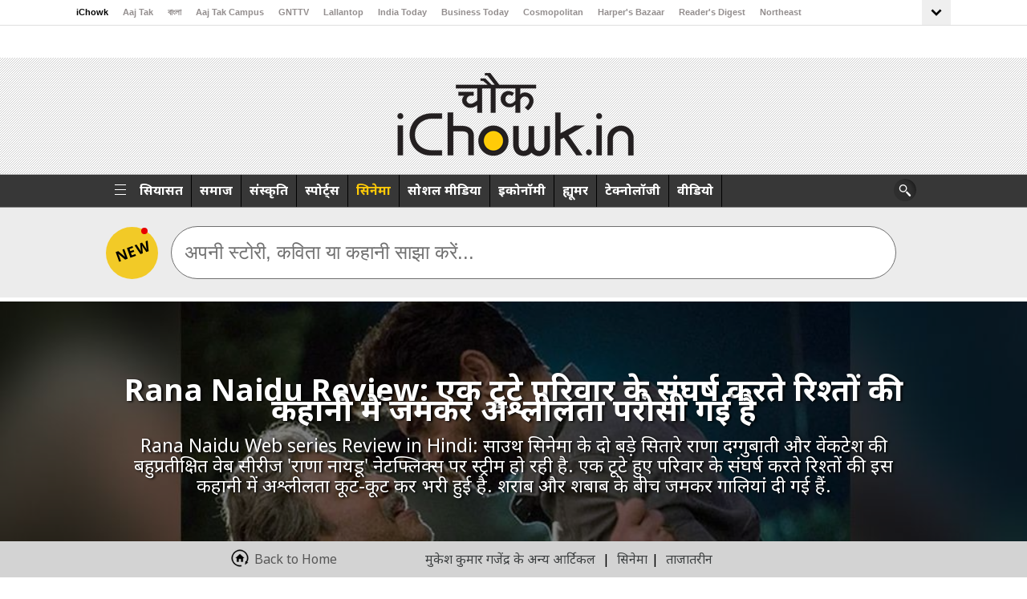

--- FILE ---
content_type: text/html; charset=UTF-8
request_url: https://www.ichowk.in/cinema/rana-naidu-web-series-review-in-hindi-rana-daggubati-venkatesh-surveen-chawla-sushant-singh/story/1/27819.html
body_size: 40395
content:

<!doctype html>
<html lang="en">
    <head>
	    <meta charset="utf-8">
		<meta name="robots" content="max-image-preview:large"/>
        <meta name="viewport" content="width=device-width, initial-scale=1">
                <script>
          var JS_SITE_URL_ABS = '/';
        </script>
      <meta http-equiv="Content-Type" content="text/html; charset=utf-8" />
<title>Rana Naidu Review: एक टूटे परिवार के संघर्ष करते रिश्तों की कहानी में जमकर अश्लीलता परोसी गई है</title>
<meta name="description" content="Rana Naidu Web series Review in Hindi: साउथ सिनेमा के दो बड़े सितारे राणा दग्‍गुबाती और वेंकटेश की बहुप्रतीक्षित वेब सीरीज 'राणा नायडू' नेटफ्लिक्स पर स्ट्रीम हो रही है. एक टूटे हुए परिवार के संघर्ष करते रिश्तों की इस कहानी में अश्लीलता कूट-कूट कर भरी हुई है. शराब और शबाब के बीच जमकर गालियां दी गई हैं." />
<meta name="keywords" content="Rana Daggubati, Venkatesh, Surveen Chawla, Sushant Singh, Abhishek Banerjee, Gaurav Chopra and Aditya Menon, राणा नायडू, वेब सीरीज रिव्यू, राणा दग्‍गुबाती, वेंकटेश दग्‍गुबाती, अभ‍िषेक बनर्जी, सुशांत सिंह, सुरवीन चावला" />
<meta name="viewport" content="width=device-width, initial-scale=1, maximum-scale=5"> 
<meta name="news_keywords" content="Rana Daggubati, Venkatesh, Surveen Chawla, Sushant Singh, Abhishek Banerjee, Gaurav Chopra and Aditya Menon, राणा नायडू, वेब सीरीज रिव्यू, राणा दग्‍गुबाती, वेंकटेश दग्‍गुबाती, अभ‍िषेक बनर्जी, सुशांत सिंह, सुरवीन चावला"/>
<meta property="og:type"   content="website" /> 
<meta property="og:title" content="Rana Naidu Review: एक टूटे परिवार के संघर्ष करते रिश्तों की कहानी में जमकर अश्लीलता परोसी गई है">
<meta property="og:image" content="https://akm-img-a-in.tosshub.com/sites/ichowk/fb_feed_images/story_image/202303/1820x1024_031823061634.jpg">
<meta property="og:url" content="https://www.ichowk.in/cinema/rana-naidu-web-series-review-in-hindi-rana-daggubati-venkatesh-surveen-chawla-sushant-singh/story/1/27819.html">
<meta property="og:description" content="Rana Naidu Web series Review in Hindi: साउथ सिनेमा के दो बड़े सितारे राणा दग्‍गुबाती और वेंकटेश की बहुप्रतीक्षित वेब सीरीज 'राणा नायडू' नेटफ्लिक्स पर स्ट्रीम हो रही है. एक टूटे हुए परिवार के संघर्ष करते रिश्तों की इस कहानी में अश्लीलता कूट-कूट कर भरी हुई है. शराब और शबाब के बीच जमकर गालियां दी गई हैं." />
<meta name="twitter:card" content="summary_large_image" />
<meta name="twitter:site" content="@iChowk_" />
<meta name="twitter:creator" content="@iChowk_" />
<meta name="twitter:url" content="https://www.ichowk.in/cinema/rana-naidu-web-series-review-in-hindi-rana-daggubati-venkatesh-surveen-chawla-sushant-singh/story/1/27819.html" />
<meta name="twitter:title" content="Rana Naidu Review: एक टूटे परिवार के संघर्ष करते रिश्तों की कहानी में जमकर अश्लीलता परोसी गई है" />
<meta property="fb:app_id" content="1388244174530253" /> 
<meta property="fb:pages" content="1580478878865443" /> 
<meta property="fb:pages" content="27682782579" />
<meta property="fb:pages" content="23230437118" />

<meta name="twitter:description" content="Rana Naidu Web series Review in Hindi: साउथ सिनेमा के दो बड़े सितारे राणा दग्‍गुबाती और वेंकटेश की बहुप्रतीक्षित वेब सीरीज 'राणा नायडू' नेटफ्लिक्स पर स्ट्रीम हो रही है. एक टूटे हुए परिवार के संघर्ष करते रिश्तों की इस कहानी में अश्लीलता कूट-कूट कर भरी हुई है. शराब और शबाब के बीच जमकर गालियां दी गई हैं." />
<meta name="twitter:image" content="https://akm-img-a-in.tosshub.com/sites/ichowk/fb_feed_images/story_image/202303/1820x1024_031823061634.jpg?size=650:365" />
<link rel="icon" href="https://akm-img-a-in.tosshub.com/sites/ichowk//resources_v2/images/favi.jpg" type="image/x-icon">
<!-- 
<script   src="https://akm-img-a-in.tosshub.com/sites/ichowk//resources_v2/js/jquery.min.1.8.2.min.js" type="text/javascript" ></script>
 -->
 
<!--=============Ichowk GA4========================-->
<!-- Google tag (gtag.js) -->
<script async src="https://www.googletagmanager.com/gtag/js?id=G-MR4VQ3X4S4"></script>
<script> window.dataLayer = window.dataLayer || [];
function gtag(){dataLayer.push(arguments);}
gtag('js', new Date());
gtag('config', 'G-MR4VQ3X4S4');
</script>
<!--=============Ichowk GA4 END ========================--><!-- Begin comScore Tag -->
<script>
   var _comscore = _comscore || [];
  _comscore.push({ c1: "2", c2: "8549097" });
  (function() {
    var s = document.createElement("script"), el = document.getElementsByTagName("script")[0]; s.async = true;
    s.src = (document.location.protocol == "https:" ? "https://sb" : "http://b") + ".scorecardresearch.com/beacon.js";
    el.parentNode.insertBefore(s, el);
  })(); 
  
  
  
</script>
<noscript>
  <img src="https://sb.scorecardresearch.com/p?c1=2&c2=8549097&cv=2.0&cj=1" width="1" height="1"/>
</noscript>
<!-- End comScore Tag -->
 <script type="text/javascript">
  var JS_MEDIA_VERSION_URL = 'https://akm-img-a-in.tosshub.com/sites/ichowk/resources/images/';

 </script> 
<script src='https://akm-img-a-in.tosshub.com/sites/ichowk//resources_v2/js/custom_js_v8_story_details.min.js' type='text/javascript'></script>

<script type="text/javascript">

if(typeof jQuery === 'undefined'){
     document.write(unescape("%3Cscript src='https://akm-img-a-in.tosshub.com/sites/ichowk//resources_v2/js/custom_js_v8_story_details.min.js' type='text/javascript'%3E%3C/script%3E"));
}
</script>


<script>
var site_base_url = '/';
var JS_SITE_URL_ABS = '/';
var max_level = '3';

</script>

<!--<link rel="stylesheet" type="text/css" href="https://akm-img-a-in.tosshub.com/sites/ichowk//resources_v2/css/touchswipe.min.css" /> -->
<script>!function(e){"use strict";var loadCSS=function(n,t,o){function i(e){return a.body?e():void setTimeout(function(){i(e)})}function r(){l.addEventListener&&l.removeEventListener("load",r),l.media=o||"all"}var d,a=e.document,l=a.createElement("link");if(t)d=t;else{var s=(a.body||a.getElementsByTagName("head")[0]).childNodes;d=s[s.length-1]}var f=a.styleSheets;l.rel="stylesheet",l.href=n,l.media="only x",i(function(){d.parentNode.insertBefore(l,t?d:d.nextSibling)});var u=function(e){for(var n=l.href,t=f.length;t--;)if(f[t].href===n)return e();setTimeout(function(){u(e)})};return l.addEventListener&&l.addEventListener("load",r),l.onloadcssdefined=u,u(r),l};"undefined"!=typeof exports?exports.loadCSS=loadCSS:e.loadCSS=loadCSS}("undefined"!=typeof global?global:this);</script><script>loadCSS("https://akm-img-a-in.tosshub.com/sites/ichowk//resources_v2/css/touchswipe.min.css");</script><!--<script src="https://akm-img-a-in.tosshub.com/sites/ichowk//resources_v2/js/touchswipe.min.js"></script> -->

 





<style>
.top_header .swiper-slide{width:auto !important;}     
  .top_header {width:100% !important;}  
  @media only screen and (max-width: 1024px)
{
      .top_header {width:100% !important;}  
}
</style>

<!-- <script async src="https://akm-img-a-in.tosshub.com/sites/ichowk//resources_v2/js/jqueryeasing.min.js"></script> -->

 
 
<script async src="https://akm-img-a-in.tosshub.com/sites/ichowk//resources_v2/js/jquery-ui.min.js"></script>

<!--<link href="https://akm-img-a-in.tosshub.com/sites/ichowk//resources_v2/css/style-single-new.css" rel="stylesheet">
<link href="https://akm-img-a-in.tosshub.com/sites/ichowk//resources_v2/css/responsive-single.min.css" rel="stylesheet"> -->

<script>loadCSS("https://akm-img-a-in.tosshub.com/sites/ichowk//resources_v2/css/style-single-new_page_speed_https.min.css");</script><script>loadCSS("https://akm-img-a-in.tosshub.com/sites/ichowk//resources_v2/css/responsive-single.min.css");</script><script>loadCSS("https://akm-img-a-in.tosshub.com/sites/ichowk//resources_v2/css/style-single-https.min.css");</script><style type="text/css">///opt/httpd/vhosts/ichowk.in/httpdocs//resources/versions/css/1.0.36/animate.min.css.floating,.pulse{animation-iteration-count:infinite}.slideDown{animation-name:slideDown;-webkit-animation-name:slideDown;animation-duration:1s;-webkit-animation-duration:1s;animation-timing-function:ease;-webkit-animation-timing-function:ease;visibility:visible!important}.slideLeft,.slideUp{animation-duration:1s;visibility:visible!important}@keyframes slideDown{0%{transform:translateY(-100%)}50%{transform:translateY(8%)}65%{transform:translateY(-4%)}80%{transform:translateY(4%)}95%{transform:translateY(-2%)}100%{transform:translateY(0)}}@-webkit-keyframes slideDown{0%{-webkit-transform:translateY(-100%)}50%{-webkit-transform:translateY(8%)}65%{-webkit-transform:translateY(-4%)}80%{-webkit-transform:translateY(4%)}95%{-webkit-transform:translateY(-2%)}100%{-webkit-transform:translateY(0)}}.slideUp{animation-name:slideUp;-webkit-animation-name:slideUp;-webkit-animation-duration:1s;animation-timing-function:ease;-webkit-animation-timing-function:ease}@keyframes slideUp{0%{transform:translateY(100%)}50%{transform:translateY(-8%)}65%{transform:translateY(4%)}80%{transform:translateY(-4%)}95%{transform:translateY(2%)}100%{transform:translateY(0)}}@-webkit-keyframes slideUp{0%{-webkit-transform:translateY(100%)}50%{-webkit-transform:translateY(-8%)}65%{-webkit-transform:translateY(4%)}80%{-webkit-transform:translateY(-4%)}95%{-webkit-transform:translateY(2%)}100%{-webkit-transform:translateY(0)}}.slideLeft{animation-name:slideLeft;-webkit-animation-name:slideLeft;-webkit-animation-duration:1s;animation-timing-function:ease-in-out;-webkit-animation-timing-function:ease-in-out}@keyframes slideLeft{0%{transform:translateX(150%)}50%{transform:translateX(-8%)}65%{transform:translateX(4%)}80%{transform:translateX(-4%)}95%{transform:translateX(2%)}100%{transform:translateX(0)}}@-webkit-keyframes slideLeft{0%{-webkit-transform:translateX(150%)}50%{-webkit-transform:translateX(-8%)}65%{-webkit-transform:translateX(4%)}80%{-webkit-transform:translateX(-4%)}95%{-webkit-transform:translateX(2%)}100%{-webkit-transform:translateX(0)}}.slideRight{animation-name:slideRight;-webkit-animation-name:slideRight;animation-duration:1s;-webkit-animation-duration:1s;animation-timing-function:ease-in-out;-webkit-animation-timing-function:ease-in-out;visibility:visible!important}@keyframes slideRight{0%{transform:translateX(-150%)}50%{transform:translateX(8%)}65%{transform:translateX(-4%)}80%{transform:translateX(4%)}95%{transform:translateX(-2%)}100%{transform:translateX(0)}}@-webkit-keyframes slideRight{0%{-webkit-transform:translateX(-150%)}50%{-webkit-transform:translateX(8%)}65%{-webkit-transform:translateX(-4%)}80%{-webkit-transform:translateX(4%)}95%{-webkit-transform:translateX(-2%)}100%{-webkit-transform:translateX(0)}}.slideExpandUp{-webkit-animation-name:slideExpandUp;-webkit-animation-duration:1.6s;-webkit-animation-timing-function:ease -out}@keyframes slideExpandUp{0%{transform:translateY(100%) scaleX(.5)}30%{transform:translateY(-8%) scaleX(.5)}40%{transform:translateY(2%) scaleX(.5)}50%{transform:translateY(0) scaleX(1.1)}60%{transform:translateY(0) scaleX(.9)}70%{transform:translateY(0) scaleX(1.05)}80%{transform:translateY(0) scaleX(.95)}90%{transform:translateY(0) scaleX(1.02)}100%{transform:translateY(0) scaleX(1)}}@-webkit-keyframes slideExpandUp{0%{-webkit-transform:translateY(100%) scaleX(.5)}30%{-webkit-transform:translateY(-8%) scaleX(.5)}40%{-webkit-transform:translateY(2%) scaleX(.5)}50%{-webkit-transform:translateY(0) scaleX(1.1)}60%{-webkit-transform:translateY(0) scaleX(.9)}70%{-webkit-transform:translateY(0) scaleX(1.05)}80%{-webkit-transform:translateY(0) scaleX(.95)}90%{-webkit-transform:translateY(0) scaleX(1.02)}100%{-webkit-transform:translateY(0) scaleX(1)}}.expandUp{animation-name:expandUp;-webkit-animation-name:expandUp;animation-duration:.7s;-webkit-animation-duration:.7s;animation-timing-function:ease;-webkit-animation-timing-function:ease;visibility:visible!important}.fadeIn,.pulse{animation-duration:1.5s}@keyframes expandUp{0%{transform:translateY(100%) scale(.6) scaleY(.5)}60%{transform:translateY(-7%) scaleY(1.12)}75%{transform:translateY(3%)}100%{transform:translateY(0) scale(1) scaleY(1)}}@-webkit-keyframes expandUp{0%{-webkit-transform:translateY(100%) scale(.6) scaleY(.5)}60%{-webkit-transform:translateY(-7%) scaleY(1.12)}75%{-webkit-transform:translateY(3%)}100%{-webkit-transform:translateY(0) scale(1) scaleY(1)}}.fadeIn{animation-name:fadeIn;-webkit-animation-name:fadeIn;-webkit-animation-duration:1.5s;animation-timing-function:ease-in-out;-webkit-animation-timing-function:ease-in-out;visibility:visible!important}@keyframes fadeIn{0%{transform:scale(0);opacity:0}60%{transform:scale(1.1)}80%{transform:scale(.9);opacity:1}100%{transform:scale(1);opacity:1}}@-webkit-keyframes fadeIn{0%{-webkit-transform:scale(0);opacity:0}60%{-webkit-transform:scale(1.1)}80%{-webkit-transform:scale(.9);opacity:1}100%{-webkit-transform:scale(1);opacity:1}}.expandOpen{animation-name:expandOpen;-webkit-animation-name:expandOpen;animation-duration:1.2s;-webkit-animation-duration:1.2s;animation-timing-function:ease-out;-webkit-animation-timing-function:ease-out;visibility:visible!important}@keyframes expandOpen{0%{transform:scale(1.8)}50%{transform:scale(.95)}80%{transform:scale(1.05)}90%{transform:scale(.98)}100%{transform:scale(1)}}@-webkit-keyframes expandOpen{0%{-webkit-transform:scale(1.8)}50%{-webkit-transform:scale(.95)}80%{-webkit-transform:scale(1.05)}90%{-webkit-transform:scale(.98)}100%{-webkit-transform:scale(1)}}.bigEntrance{animation-name:bigEntrance;-webkit-animation-name:bigEntrance;animation-duration:1.6s;-webkit-animation-duration:1.6s;animation-timing-function:ease-out;-webkit-animation-timing-function:ease-out;visibility:visible!important}@keyframes bigEntrance{0%{transform:scale(.3) rotate(6deg) translateX(-30%) translateY(30%);opacity:.2}30%{transform:scale(1.03) rotate(-2deg) translateX(2%) translateY(-2%);opacity:1}45%{transform:scale(.98) rotate(1deg) translateX(0) translateY(0);opacity:1}60%{transform:scale(1.01) rotate(-1deg) translateX(0) translateY(0);opacity:1}75%{transform:scale(.99) rotate(1deg) translateX(0) translateY(0);opacity:1}90%{transform:scale(1.01) rotate(0) translateX(0) translateY(0);opacity:1}100%{transform:scale(1) rotate(0) translateX(0) translateY(0);opacity:1}}@-webkit-keyframes bigEntrance{0%{-webkit-transform:scale(.3) rotate(6deg) translateX(-30%) translateY(30%);opacity:.2}30%{-webkit-transform:scale(1.03) rotate(-2deg) translateX(2%) translateY(-2%);opacity:1}45%{-webkit-transform:scale(.98) rotate(1deg) translateX(0) translateY(0);opacity:1}60%{-webkit-transform:scale(1.01) rotate(-1deg) translateX(0) translateY(0);opacity:1}75%{-webkit-transform:scale(.99) rotate(1deg) translateX(0) translateY(0);opacity:1}90%{-webkit-transform:scale(1.01) rotate(0) translateX(0) translateY(0);opacity:1}100%{-webkit-transform:scale(1) rotate(0) translateX(0) translateY(0);opacity:1}}.hatch{animation-name:hatch;-webkit-animation-name:hatch;animation-duration:2s;-webkit-animation-duration:2s;animation-timing-function:ease-in-out;-webkit-animation-timing-function:ease-in-out;transform-origin:50% 100%;-ms-transform-origin:50% 100%;-webkit-transform-origin:50% 100%;visibility:visible!important}@keyframes hatch{0%{transform:rotate(0) scaleY(.6)}20%{transform:rotate(-2deg) scaleY(1.05)}35%{transform:rotate(2deg) scaleY(1)}50%{transform:rotate(-2deg)}65%{transform:rotate(1deg)}80%{transform:rotate(-1deg)}100%{transform:rotate(0)}}@-webkit-keyframes hatch{0%{-webkit-transform:rotate(0) scaleY(.6)}20%{-webkit-transform:rotate(-2deg) scaleY(1.05)}35%{-webkit-transform:rotate(2deg) scaleY(1)}50%{-webkit-transform:rotate(-2deg)}65%{-webkit-transform:rotate(1deg)}80%{-webkit-transform:rotate(-1deg)}100%{-webkit-transform:rotate(0)}}.bounce{animation-name:bounce;-webkit-animation-name:bounce;animation-duration:1.6s;-webkit-animation-duration:1.6s;animation-timing-function:ease;-webkit-animation-timing-function:ease;transform-origin:50% 100%;-ms-transform-origin:50% 100%;-webkit-transform-origin:50% 100%}.pullDown,.pullUp{animation-timing-function:ease-out}@keyframes bounce{0%{transform:translateY(0) scaleY(.6)}60%{transform:translateY(-100%) scaleY(1.1)}70%{transform:translateY(0) scaleY(.95) scaleX(1.05)}80%{transform:translateY(0) scaleY(1.05) scaleX(1)}90%{transform:translateY(0) scaleY(.95) scaleX(1)}100%{transform:translateY(0) scaleY(1) scaleX(1)}}@-webkit-keyframes bounce{0%{-webkit-transform:translateY(0) scaleY(.6)}60%{-webkit-transform:translateY(-100%) scaleY(1.1)}70%{-webkit-transform:translateY(0) scaleY(.95) scaleX(1.05)}80%{-webkit-transform:translateY(0) scaleY(1.05) scaleX(1)}90%{-webkit-transform:translateY(0) scaleY(.95) scaleX(1)}100%{-webkit-transform:translateY(0) scaleY(1) scaleX(1)}}.pulse{animation-name:pulse;-webkit-animation-name:pulse;-webkit-animation-duration:1.5s;-webkit-animation-iteration-count:infinite}.floating,.stretchLeft{animation-duration:1.5s}@keyframes pulse{0%,100%{transform:scale(.9);opacity:.7}50%{transform:scale(1);opacity:1}}@-webkit-keyframes pulse{0%,100%{-webkit-transform:scale(.95);opacity:.7}50%{-webkit-transform:scale(1);opacity:1}}.floating{animation-name:floating;-webkit-animation-name:floating;-webkit-animation-duration:1.5s;-webkit-animation-iteration-count:infinite}@keyframes floating{0%,100%{transform:translateY(0)}50%{transform:translateY(8%)}}@-webkit-keyframes floating{0%,100%{-webkit-transform:translateY(0)}50%{-webkit-transform:translateY(8%)}}.tossing{animation-name:tossing;-webkit-animation-name:tossing;animation-duration:2.5s;-webkit-animation-duration:2.5s;animation-iteration-count:infinite;-webkit-animation-iteration-count:infinite}@keyframes tossing{0%,100%{transform:rotate(-4deg)}50%{transform:rotate(4deg)}}@-webkit-keyframes tossing{0%,100%{-webkit-transform:rotate(-4deg)}50%{-webkit-transform:rotate(4deg)}}.pullUp{animation-name:pullUp;-webkit-animation-name:pullUp;animation-duration:1.1s;-webkit-animation-duration:1.1s;-webkit-animation-timing-function:ease-out;transform-origin:50% 100%;-ms-transform-origin:50% 100%;-webkit-transform-origin:50% 100%}@keyframes pullUp{0%{transform:scaleY(.1)}40%{transform:scaleY(1.02)}60%{transform:scaleY(.98)}80%{transform:scaleY(1.01)}100%{transform:scaleY(1)}}@-webkit-keyframes pullUp{0%{-webkit-transform:scaleY(.1)}40%{-webkit-transform:scaleY(1.02)}60%{-webkit-transform:scaleY(.98)}80%{-webkit-transform:scaleY(1.01)}100%{-webkit-transform:scaleY(1)}}.pullDown{animation-name:pullDown;-webkit-animation-name:pullDown;animation-duration:1.1s;-webkit-animation-duration:1.1s;-webkit-animation-timing-function:ease-out;transform-origin:50% 0;-ms-transform-origin:50% 0;-webkit-transform-origin:50% 0}.stretchLeft,.stretchRight{animation-timing-function:ease-out}@keyframes pullDown{0%{transform:scaleY(.1)}40%{transform:scaleY(1.02)}60%{transform:scaleY(.98)}80%{transform:scaleY(1.01)}100%{transform:scaleY(1)}}@-webkit-keyframes pullDown{0%{-webkit-transform:scaleY(.1)}40%{-webkit-transform:scaleY(1.02)}60%{-webkit-transform:scaleY(.98)}80%{-webkit-transform:scaleY(1.01)}100%{-webkit-transform:scaleY(1)}}.stretchLeft{animation-name:stretchLeft;-webkit-animation-name:stretchLeft;-webkit-animation-duration:1.5s;-webkit-animation-timing-function:ease-out;transform-origin:100% 0;-ms-transform-origin:100% 0;-webkit-transform-origin:100% 0}@keyframes stretchLeft{0%{transform:scaleX(.3)}40%{transform:scaleX(1.02)}60%{transform:scaleX(.98)}80%{transform:scaleX(1.01)}100%{transform:scaleX(1)}}@-webkit-keyframes stretchLeft{0%{-webkit-transform:scaleX(.3)}40%{-webkit-transform:scaleX(1.02)}60%{-webkit-transform:scaleX(.98)}80%{-webkit-transform:scaleX(1.01)}100%{-webkit-transform:scaleX(1)}}.stretchRight{animation-name:stretchRight;-webkit-animation-name:stretchRight;animation-duration:1.5s;-webkit-animation-duration:1.5s;-webkit-animation-timing-function:ease-out;transform-origin:0 0;-ms-transform-origin:0 0;-webkit-transform-origin:0 0}@keyframes stretchRight{0%{transform:scaleX(.3)}40%{transform:scaleX(1.02)}60%{transform:scaleX(.98)}80%{transform:scaleX(1.01)}100%{transform:scaleX(1)}}@-webkit-keyframes stretchRight{0%{-webkit-transform:scaleX(.3)}40%{-webkit-transform:scaleX(1.02)}60%{-webkit-transform:scaleX(.98)}80%{-webkit-transform:scaleX(1.01)}100%{-webkit-transform:scaleX(1)}}#object{visibility:hidden}.slideExpandUp{animation-duration:1.6s;animation-name:slideExpandUp;animation-timing-function:ease-out;visibility:visible!important}</style><style type="text/css">///opt/httpd/vhosts/ichowk.in/httpdocs//resources/versions/css/1.0.36/responsive-single.min.css.headerfstory-nav,
.mlogo,
.mnavicon,
.mob_banner,
.msearch {
	display: none
}

@media only screen and (min-device-width :768px) and (max-device-width :1024px) and (orientation:portrait) {
	.header {
		width: 100%;
		overflow: hidden;
		height: auto
	}

	.middle_container {
		width: 670px;
		margin: 0 auto
	}

	.navigation {
		position: relative
	}

	.arrow-left,
	.arrow-right {
		position: absolute;
		float: none;
		z-index: 99;
		background: #fff
	}

	.arrow-right {
		right: -6px
	}

	.arrow-left {
		right: 23px
	}

	.mlogo {
		display: none
	}

	.top-box {
		margin: 0 .4%;
		width: 248px
	}

	.top_header {
		width: 100%;
		padding-left: 0
	}

	.logo_header {
		width: 100%
	}

	#header {
		padding-top: 20px;
		padding-bottom: 30px;
		background-size: 100% 100%
	}

	.story-middle {
		width: 712px;
		padding-right: 161px
	}

	.mediumcontent table td img {
		width: 90%
	}

	.author-area-right {
		margin-right: 20px
	}

	#search-box {
		width: 95%;
		margin: 0 auto
	}


	.box-caption h2.h2 a {
		font-size: 20px
	}

	#search-box input[type=text] {
		width: 85%;
		padding-top: 0;
		padding-bottom: 0
	}

	.middle_container {
		margin-top: 30px
	}

	.fb_bg {
		position: relative;
		left: -4px
	}

	.drop-down b {
		position: relative;
		top: 4px
	}

	.logo_header h1 {
		padding: 20px 0
	}

	.inner_header {
		min-height: 200px
	}

	.tricker_heading {
		float: left;
		margin-left: 2%
	}

	.st_belt ul li {
		width: 80%
	}

	.more-l,
	.more-p,
	.next-story,
	.share-area a {
		color: #333
	}

	.drop-down {
		margin-left: 15%
	}

	.belt {
		width: 537px
	}

	span.charcha-me {
		background: url(http://images.dailyo.in/https://akm-img-a-in.tosshub.com/sites/ichowk/resources/images/right-arrow.png) 60px 8px no-repeat rgba(0, 0, 0, 0)
	}

	.commentboxcontain {
		font-size: 14px
	}

	.right_chunk_ichowk_container {
		width: 720px;
        margin: 0 auto;
	}

	.right_chunk_ichowk_container ul li:nth-child(odd) {
		float: left;
		height: 320px;
		width: 335px
	}

	.right_chunk_ichowk_container ul li:nth-child(even) {
		float: right;
		height: 320px;
		width: 335px
	}

	.footer-inner ul,
	.hd_con,
	.see_more_contn {
		float: left;
		width: 100%
	}

	.author-area-right,
	.comment-area {
		width: 48%
	}

	.trending {
		padding-bottom: 70px
	}

	.trending_box_cont {
		width: 682px
	}

	.see_more_contn {
		margin-bottom: 20px
	}

	.trending ul li:nth-child(even),
	.trending ul li:nth-child(odd) {
		margin: 10px
	}

	.see_more_cont {
		margin-bottom: 36px;
		margin-top: 20px;
		width: 100%
	}

	#menu .search ul.smo-icons .facebook-icon a,
	#menu .search ul.smo-icons .newsletter-icon a,
	#menu .search ul.smo-icons .search-icon a,
	#menu .search ul.smo-icons .twitter-icon a {
		width: 36px;
		height: 38px
	}

	.desk_banner {
		display: block
	}

	.mob_banner {
		display: none
	}

	.user-l {
		padding: 33px 0 0
	}
}

@media only screen and (min-device-width :768px) and (max-device-width :1024px) and (orientation:landscape) {
	.top_header {
		width: 100%;
		padding-left: 0
	}

	.top-box {
		margin: 0 .2%
	}

	.tricker_heading {
		float: left;
		margin-left: 2%
	}

	.drop-down {
		margin-left: 24px
	}

	.st_belt ul li {
		width: 80%
	}

	.more-l,
	.more-p,
	.next-story,
	.share-area a {
		color: #333
	}

	#search-box input[type=text] {
		padding-bottom: 0;
		padding-top: 0;
		width: 85%
	}

	.user-l {
		padding: 33px 0 0
	}
}

@media only screen and (max-width :1024px) {

	.header,
	.header .top_header {
		position: relative
	}

	.headerfstory-nav {
		display: block
	}

	.drop-down {
		margin-left: 12px
	}

	.headerfstory-nav a {
		background: url(https://akm-img-a-in.tosshub.com/sites/ichowk/resources/images/ichowk-fstory-nav.png);
		height: 50px;
		width: 35px;
		display: inline-block;
		text-indent: -99999px;
		position: absolute;
		top: 22%;
		z-index: 9999
	}

	.headerfstory-nav a#fprev {
		background-position: 0 0;
		left: 0;
		display: none
	}

	.headerfstory-nav a#fnext {
		background-position: right 0;
		right: 0
	}

	.headerfstory-nav a#fprevL {
		background-position: 0 0;
		left: 0;
		display: none
	}

	.headerfstory-nav a#fnextL {
		background-position: right 0;
		right: 0;
		display: none
	}

	.user-l {
		padding: 33px 0 0
	}
}

@media only screen and (min-device-width :1360px) and (max-device-width :1370px) {
	.belowpart {
		width: 198px
	}

	.top-box {
		margin-left: 0
	}

	.layover-txt a {
		font-size: 16px;
		line-height: 22px
	}

	.round-img {
		left: 10px
	}

	.twitter-txt a {
		font-size: 14px
	}
}

@media (max-width:640px) and (min-width:320px) {

	#left-nav ul,
	#left-nav ul li {
		width: 100%
	}

	.logo_header {
		width: 100% !important
	}

	.top_header {
		display: block
	}

	.belowpart {
		width: 263px
	}

	.round-img {
		left: 40px
	}

	.logo,
	.navigation {
		display: none
	}

	.mlogo {
		display: block
	}


	.top-header {
		display: none
	}


	.menu-inner ul {
		display: none;
		background: #171717
	}

	#menu .search ul.smo-icons li {
		border: none
	}

	.ltmenuicon {
		background: url(https://akm-img-a-in.tosshub.com/sites/ichowk/resources/images/DOT.png) no-repeat;
		float: left;
		width: 10px;
		height: 17px;
		margin: 21px 0 18px 20px
	}

	.search-box {
		width: auto
	}

	.search .search-txt {
		display: none
	}

	.mnavicon,
	.smo-box,
	.smo-box ul {
		display: block
	}

	.smo-box ul li {
		width: auto !important
	}

	.mnavicon {
		width: 28px;
		height: 15px;
		background: url(https://akm-img-a-in.tosshub.com/sites/ichowk/resources/images/Menu.png) no-repeat;
		float: right;
		margin: 22px 11px 18px 0
	}

	.desk_banner,
	.hdn_t,
	.share-section {
		display: none
	}

	.ichowk-header {
		height: 55px;
		background: #c5c5c5
	}

	.mlogo {
		margin-top: 7px;
		height: 55px;
		position: relative;
		width: 115px;
		z-index: 99999
	}

	#header {
		padding-bottom: 35px;
		padding-top: 25px
	}

	.logo_header h1 {
		font-size: 24px;
		line-height: 30px
	}

	.logo_header h4 {
		font-size: 20px;
		line-height: 24px;
		font-weight: 400
	}

	.story-middle {
		width: 95%;
		margin-left: 2%
	}

	.story-middle p {
		font-size: 14px;
		line-height: 20px;
		width: 100%
	}

	.mediumcontent table td img {
		width: 100%
	}

	.story-middle p iframe {
		width: 100%;
	}

	#middle_container {
		padding-top: 0
	}

	.category h3 {
		margin: 0
	}

	.devider {
		margin-bottom: 10px;
		padding-bottom: 10px
	}

	#fixedfooter .footer-inner {
		width: 90%
	}

	#search-box {
		width: 95%;
		margin: 0 auto
	}

	#search-box input[type=text] {
		width: 74%
	}

	.fb_bg {
		width: 67px
	}

	.belt ul li a {
		margin-top: 5px
	}

	.more-l,
	.more-p,
	.next-story,
	.share-area a {
		color: #333
	}

	.right_chunk_ichowk_container ul li {
		width: 97%
	}

	.comment-area,
	.trending .trend_box,
	.trending_box_cont {
		width: 100%
	}

	#fixedfooter .footer-inner ul li a {
		font-size: 12px
	}

	.right_chunk_ichowk_container {
		width: 100%;
		float: left
	}

	.trend_box_img {
		width: 95%
	}

	.trending ul li {
		width: 100%
	}

	.footer-inner ul {
		float: left;
		width: 100%
	}

	.counter_status_ichowk ul li {
		padding-right: 4px
	}

	.story-middle .addstory,
	.story-middle .subheader {
		clear: both;
		max-height: 84px
	}

	.form-section>div {
		top: 0
    }

	.user-l {
		margin-top: 22px
	}

	.user-l a {
		font-size: 11px
	}

	.user-l img {
		margin: 0 5px 0 6px;
		border: 1px solid
	}
}

@media screen and (max-width :800px) {
	#presso-section {
		width: 800px
	}

	.right_txt {
		width: 55%
	}

	#middle_container {
		width: 94%
	}

	.form-section {
		margin: 20px 0 0 10px
	}

	.submit_btn {
		clear: both;
		width: 130px;
		margin-top: 20px
	}

	.footer_txt {
		width: 90%;
		float: left;
		margin-left: 50px
	}
}

@media screen and (max-width :480px) {
	#presso-section {
		width: 100%
	}

	.left-presso {
		width: 100%;
		float: left
	}

	.right_txt {
		width: 99%
	}

	#middle_container {
		width: 94%;
		background: #fff;
		padding: 0 5px
	}

	.form-section {
		margin: 20px 0 0 10px
	}

	.submit_btn {
		clear: both;
		width: 130px;
		margin-top: 20px
	}

	.footer_txt {
		width: 75%;
		float: left
	}

	.devider {
		margin-top: 10px
	}
}

@media (min-width:320px) and (max-width:480px) {

	.logo_header h1,
	.logo_header h4 {
		font-weight: 400;
		color: #fff;
		font-family: Mangal;
		text-shadow: 2px 1px 3px #000
	}

	#vs .vsimg {
		display: none
	}

	#vs .vsbox {
		width: 96%
	}

	.versusleft {
		margin-top: 15px;
		margin-bottom: 15px
	}

	.versusright {
		margin: 15px 0
	}

	.text-contact,
	.textarea-contact {
		border: 1px solid #c3c6c7;
		margin-bottom: 10px
	}

	.storyvs {
		position: absolute;
		right: 0;
		display: block
	}

	.textarea-contact {
		height: 110px;
		margin-left: 3px;
		width: 300px
	}

	.text-contact {
		height: 30px;
		margin-left: 4px;
		width: 298px
	}

	.logo_header h1 {
		padding-top: 2px;
		font-size: 20px;
		line-height: 22px;
		padding-bottom: 15px
	}

	.logo_header h4 {
		font-size: 14px;
		line-height: inherit;
		margin: 0
	}

	.inner_header {
		min-height: auto
	}
}

@media (max-width:768px) {
	.inner-tostcontainer {
		width: 620px
	}

	.inner-tostcontainer .tost-banenrimg {
		text-align: center;
		width: 287px;
		margin: 0 auto 15px
	}

	.inner-tostcontainer .tost-banenrimg img {
		width: 100%
	}

	.inner-tostcontainer .tostmainbanner {
		width: 595px
	}

	.inner-tostcontainer .tostmainbanner img {
		width: 100%
	}

	.outerdiv {
		margin: auto
	}

	#fixedfooter .footer-inner {
		width: 88%
	}

	.footer-inner ul {
		float: left;
		width: 60%
	}

	.dailyo3_img_cont .daily_img {
		width: 80% !important;
		margin: 0 auto !important;
		float: none !important
	}

	.right_chunk_ichowk_container {
		margin-top: 0
	}

	.head_right_cont {
		width: 98.6%
	}
}

@media (max-width:640px) {

	.right_cov,
	.see_more_cont {
		margin-top: 10px
	}

	.outerdiv {
		width: 100%;
		height: 414px
	}

	.middle_container {
		margin-left: 0
	}

	.trending_box_cont .hd_con {
		margin-left: 2%
	}

	.trend_box_img {
		margin-left: 4px
	}

	.trending .transparent_bx {
		width: 98%
	}

	.trending ul li {
		margin-left: 0
	}

	.right_shares {
		display: none
	}

	.see_more_cont {
		margin-bottom: 80px;
		width: 100%
	}

	.author-area-right {
		float: left;
		width: 100%
	}

	.story-middle p {
		width: auto
	}

	.page-socialshare .facebook {
		background-position: -392px -2px;
		display: inline-block;
		height: 27px;
		margin: 5px -2px -8px 0;
		width: 14px
	}

	.page-socialshare .twitter {
		background-position: -420px -2px;
		display: inline-block;
		height: 24px;
		margin: 5px -4px -5px 0;
		width: 27px
	}

	.page-socialshare .googlepluse {
		background-position: -357px 2px;
		display: inline-block;
		height: 34px;
		margin: 5px -4px -9px 0;
		width: 26px
	}

	.page-socialshare .reddit {
		background-position: -488px 2px;
		display: inline-block;
		height: 29px;
		margin: 5px 0 -7px;
		width: 32px
	}

	.page-socialshare .email {
		background-position: -531px -2px;
		display: inline-block;
		height: 25px;
		margin: 5px 0 -6px;
		width: 32px
	}

	.logo_header {
		width: 98% !important
	}

	#header {
		background-size: 100% 100%;
		width: 100%
	}

	.footer-inner ul {
		width: 72%
	}

	.whtsappicon {
		float: right !important;
		height: 23px;
		padding-top: 3px !important;
		width: 68px
	}

	.counter_status_ichowk ul li {
		padding-right: 0
	}
}

@media (max-width:480px) {
	.inner-tostcontainer {
		width: 100%
	}

	.inner-tostcontainer .tost-banenrimg {
		width: 215px
	}

	.footer-inner ul,
	.inner-tostcontainer .tost-banenrimg img,
	.inner-tostcontainer .tostmainbanner {
		width: 100%
	}

	.inner-tostcontainer h1 {
		font-size: 18px;
		line-height: 23px;
		color: #565656
	}

	.print {
		display: none;
		margin: 7px 0 -4px
	}

	.logo_header h1 {
		padding-top: 20px
	}

	#header {
		padding-bottom: 18px;
		padding-top: 10px;
		background-size: 100% 100%
	}

	.inner_header {
		min-height: auto
	}
}

@media (max-width:340px) {
	.button-two a {
		font-size: 12px;
		padding: 8px 5px
	}

	#fixedfooter .footer-inner {
		width: 98%
	}

	.head_right_cont {
		width: 94.2%
	}

	#header {
		background-size: 100% 100%
	}
}

@media (min-width:508px) and (max-width:637px) {
	.logo_header h1 {
		padding-top: 0
	}

	.inner_header {
		min-height: 0
	}
}

@media (max-width:640px) and (min-width:480px) {

	.logo_header h1,
	.logo_header h4 {
		font-weight: 400;
		color: #fff;
		font-family: Mangal;
		text-shadow: 2px 1px 3px #000
	}

	.logo_header h1 {
		padding-top: 2px;
		font-size: 20px;
		line-height: 22px;
		padding-bottom: 15px
	}

	.logo_header h4 {
		font-size: 14px;
		line-height: inherit;
		margin: 0
	}

	.inner_header {
		min-height: 135px
	}
}</style>

<style>

body {margin:0;padding:0;font-family: 'Noto Sans', sans-serif;}

</style>

<script> 
function iZootoScript(){
	window._izq = window._izq || []; window._izq.push(["init" ]);
	var wtads = document.createElement('script');
	wtads.async = true;
	wtads.type = 'text/javascript';
	wtads.fetchpriority="low";
	wtads.src = "https://cdn.izooto.com/scripts/f237168b9da5d89b3f123e45ceb6ee3c825457b5.js";
	var node = document.getElementsByTagName('script')[0];
	node.parentNode.insertBefore(wtads, node);
}

window.addEventListener('load', (event) => {
	setTimeout(function () {
		iZootoScript();
		//showWelcomeMsg();
	}, 2500);
});
</script>
            <link rel="amphtml" href="https://www.ichowk.in/lite/cinema/rana-naidu-web-series-review-in-hindi-rana-daggubati-venkatesh-surveen-chawla-sushant-singh/story/1/27819.html" />
        		
		<script>
			var newurl = window.location.href;
			var finalcanonical = "https://www.ichowk.in/cinema/rana-naidu-web-series-review-in-hindi-rana-daggubati-venkatesh-surveen-chawla-sushant-singh/story/1/27819.html";
		</script>
		<link rel="canonical" href="https://www.ichowk.in/cinema/rana-naidu-web-series-review-in-hindi-rana-daggubati-venkatesh-surveen-chawla-sushant-singh/story/1/27819.html">
        

        

        <script async  type="text/javascript" src="https://akm-img-a-in.tosshub.com/sites/ichowk//resources_v2/js/jquery.mCustomScrollbar.concat.min.js"></script>

        <style type="text/css">///opt/httpd/vhosts/ichowk.in/httpdocs//resources/versions/css/1.0.36/scroll-style.min.css.content,.content img{-webkit-box-sizing:border-box;-moz-box-sizing:border-box}#demo{line-height:20px}#sortable ul,.all-themes-switch ul,.callbacks ul,.dialog ul,.disable-destroy ul,.scrollTo ul,.show-hide ul,nav ul{overflow:hidden;margin:0;padding:0;list-style:none}#examples,.all-themes-switch,.callbacks,.callbacks+p,.content,.dialog,.disable-destroy,.scrollTo,.show-hide{-webkit-border-radius:5px;-moz-border-radius:5px;border-radius:5px}.all-themes-switch,.callbacks,.dialog,.disable-destroy,.scrollTo,.show-hide,nav{background:#111}.all-themes-switch ul li,.callbacks ul li,.dialog ul li,.disable-destroy ul li,.scrollTo ul li,.show-hide ul li,nav ul li{float:left;margin:3px 6px 3px 0}.callbacks ul li.off{opacity:.4}.all-themes-switch ul li a,.callbacks ul li a,.dialog ul li a,.disable-destroy ul li a,.scrollTo ul li a,.show-hide ul li a{display:block;padding:3px 15px;text-decoration:none;color:#ccc}.callbacks a span,.callbacks+p span{display:inline-block}.callbacks+p{color:#bbb;font-size:12px}.callbacks+p span span{color:#eee;min-width:40px}.callbacks a span{vertical-align:middle;width:14px;height:14px;background:#333;margin-right:3px;-webkit-border-radius:15px;-moz-border-radius:15px;border-radius:15px}.callbacks a span.on{background:#eb3755}.callback-offset,.callback-offset-back{width:100%;position:absolute}.callback-offset-back{top:0;height:50px;border-bottom:1px dashed #ffed0d}.callback-offset{bottom:0;height:60px;border-top:1px dashed #ffed0d}code{color:#caaee1;font-family:Mangal}#examples{background-color:#191919;background-color:rgba(0,0,0,.3);padding:5px;margin:10px 0;overflow:hidden}#examples>hr{margin:20px 10px}.content{overflow:auto;position:relative;margin-top:20px;width:354px;min-height:48px;max-height:250px;height:100%;max-width:97%;box-sizing:border-box}.content.hidden{display:none}.content.light{background-color:#ddd;color:#333}.content hr{margin-bottom:-10px;border-top:1px solid rgba(0,0,0,.7)}.content.light hr{border-bottom:1px solid rgba(255,255,255,.6);border-top:1px solid rgba(0,0,0,.1)}.content p{margin:15px 0}.content p:last-child{margin-bottom:5px}.content p:nth-child(odd),.content.light p:nth-child(odd){background:#444;background:rgba(255,255,255,.1);padding:5px 10px;-webkit-border-radius:3px;-moz-border-radius:3px;border-radius:3px}.content p:nth-child(3n+3){color:#bbb;background:0 0;padding:0}.content.light p:nth-child(odd){background:#fff;background:rgba(255,255,255,.8)}.content.light p:nth-child(3n+3){color:#666}.content p.full:nth-child(3n+3),.content p.full:nth-child(odd),.content p.half:nth-child(3n+3),.content p.half:nth-child(odd){background:0 0;padding:0}.content h2{font-size:200%;line-height:130%}.content h2:first-child{margin-top:5px}.content:nth-child(odd) h2{font-family:Mangal;font-weight:300;font-style:normal}hr+.content:nth-child(odd) h2{font-family:Mangal;font-weight:700;font-style:italic}.content.light h2{color:inherit}.content img{margin:0;box-sizing:border-box;padding:3px;background:rgba(0,0,0,.2)}.content.light img{background:rgba(255,255,255,.4)}.content input[type=text],.content textarea{border:none;background:#bbb;background-color:rgba(255,255,255,.6);min-height:20px;padding:5px;-moz-box-shadow:inset -1px -1px 1px rgba(255,255,255,.6),inset 3px 3px 20px rgba(0,0,0,.5);-webkit-box-shadow:inset -1px -1px 1px rgba(255,255,255,.6),inset 3px 3px 20px rgba(0,0,0,.5);box-shadow:inset -1px -1px 1px rgba(255,255,255,.6),inset 3px 3px 20px rgba(0,0,0,.5);-webkit-border-radius:3px;-moz-border-radius:3px;border-radius:3px;width:50%;font-size:inherit;font-family:inherit;color:#222}.content textarea{min-height:80px;width:70%}.content .half img{max-width:48%;margin:0 0 2% 2%}.content .half img:nth-child(odd){margin:0 2% 2% 0}#demo.showcase{min-width:740px}.showcase .content{float:left;width:340px;height:300px}.showcase .horizontal-images.content{height:140px;width:700px;max-width:97%;padding:5px 5px 0}.showcase .horizontal-images.content h2,.showcase .horizontal-images.content li img{height:119px}.showcase .horizontal-images.content h2{color:#fff;background-color:#eb3755;padding:10px 20px;margin:0;-webkit-box-sizing:border-box;-moz-box-sizing:border-box;box-sizing:border-box;font-size:165%}.horizontal-images.content ul,.vertical-images.content ul{margin:0;padding:0;list-style:none;overflow:hidden}.horizontal-images.content li{margin:0 3px;float:left}.vertical-images.content li{margin:3px 0}.horizontal-images.content li:first-child{margin-left:0}.vertical-images.content li:first-child{margin-bottom:3px;margin-top:0}.horizontal-images.content li:last-child{margin-right:0}.vertical-images.content li:last-child{margin-bottom:0}.horizontal-images.content li img{width:auto;padding:0}.showcase #content-1.content,.showcase #content-2.content{height:620px}.showcase #content-2.content h2{color:#333}.showcase #content-3.content{background-color:#412626;background-image:url([data-uri]);margin-right:40px;width:310px}.showcase #content-3.content h2{color:#eb3755}.showcase #content-4.content{background-color:#1C383F}.showcase #content-4.content h2{color:#ddd}.showcase #content-6.horizontal-images.content{padding:10px 0 5px;background-color:#444;background-image:url([data-uri])}.showcase #content-6.horizontal-images.content .mCSB_scrollTools,.showcase #content-6.horizontal-images.content ul{margin-left:10px;margin-right:10px}.showcase #content-6.horizontal-images.content h2{color:#222;background-color:#c2beb2}.showcase #content-6.horizontal-images.content h2,.showcase #content-6.horizontal-images.content li img{height:105px}.showcase #content-7.content{height:620px}.showcase #content-8.content{width:670px;height:580px;padding:0;background-color:#151515;background-image:url([data-uri]);border:5px solid rgba(0,0,0,.5);margin-right:40px;margin-bottom:50px}.showcase #content-8.content h2{margin-top:20px;margin-left:20px;margin-right:20px}.showcase #content-8.content p{width:710px;float:left;margin:15px 20px}.showcase #content-8.content hr+p{margin-top:30px}.showcase #content-8.content p:nth-child(3n+1){width:1460px;clear:both}.showcase #content-9.content{height:620px;background-color:#c2beb2;padding:5px}.showcase #content-9.content .mCSB_container{margin-right:21px}.showcase #content-9.content h2{height:85px;padding:10px;margin-bottom:0;margin-top:15px;font-size:180%;color:#333}.showcase #content-9.content img{padding:0;vertical-align:bottom}#iframe-container{width:90%;max-width:1110px;background:#000;overflow:hidden}#infinite-scroll .offset,#infinite-scroll .offset .indicator{display:block;width:100%;-webkit-border-radius:3px;-moz-border-radius:3px}#iframe-container iframe{vertical-align:bottom}#infinite-scroll .offset{height:auto;color:#ffed0d;border-radius:3px}#infinite-scroll .offset p{margin-bottom:60px}#infinite-scroll .offset .indicator{height:100px;background:#ffed0d;border-radius:3px}#examples.resizable{background:#444;padding-bottom:30px}#resizable.content{overflow:hidden;width:640px;max-width:80%;-webkit-box-sizing:content-box;-moz-box-sizing:content-box;box-sizing:content-box}#resizable.content h2{color:#444}#resizable.content p{width:1000px}.content.fluid{width:90%;max-width:1680px}.content.fluid h2{color:#eb3755;font-family:Mangal;font-weight:700;font-style:italic}.content.nested{height:600px}.content.nested .nested{margin:0 auto;background-color:rgba(0,0,0,.1);height:400px}#content-1.content.nested{margin-bottom:40px}#content-1.content.nested p{width:1000px}#content-1.content.nested .nested{margin:20px;width:600px;height:300px}.content.zero-height{height:0}.content.zero-width{width:0}.init-hidden #examples{min-height:420px}.full-page .content{height:800px}.full-page-alt #mCSB_1_container{width:97%!important;min-width:480px}.full-page-alt #mCSB_1_scrollbar_vertical{position:fixed;margin-right:30px;margin-top:16px;margin-bottom:16px}.full-page-alt #mCSB_1_scrollbar_horizontal{position:fixed;margin-bottom:30px;margin-left:16px;margin-right:16px}.full-page-alt .outer.content{width:960px}.full-page-alt .horizontal-images.content{height:275px;width:100%;margin:20px auto 10px}.full-page-alt .horizontal-images.content img{height:200px}.content table{width:100%;border-collapse:collapse;border-top:1px dashed #666;border-left:1px dashed #666;border-right:1px dashed #666;background:rgba(0,0,0,.1)}.content table tr{border-bottom:1px dashed #666}.content table td{padding:10px 20px 9px}.sortable{min-width:800px}#sortable ul{margin-top:20px;margin-bottom:10px}#sortable li{margin:10px 40px;background:#444;padding:5px 10px;color:#fff;-webkit-border-radius:3px;-moz-border-radius:3px;border-radius:3px}#sortable .ui-sortable-helper,#sortable li:active{background:#eb3755}#examples.accordion,#examples.autocomplete,#examples.tabs{padding:5px 20px 20px;background-color:#333}#examples.accordion h3,#examples.tabs h3{color:#222;font-family:inherit;font-style:inherit}#tabs{margin-bottom:20px}#accordion,#tabs,#tabs-2{width:600px;max-width:95%}#examples.tabs .ui-widget-content{background-image:none}#autocomplete{border:none;background:#fff;min-height:20px;padding:5px 8px;font-size:inherit;font-family:inherit;color:#222;margin-top:15px}.scrollTo,footer{font-size:12px}#autocomplete:focus{outline:0}.ui-menu a{-webkit-transition:none;-moz-transition:none;-o-transition:none;transition:none}.ui-menu .mCSB_container{padding:2px}.ui-menu .mCSB_scrollTools{right:5px;margin-top:5px;margin-bottom:5px}.bootstrap #examples{background:0 0}.bootstrap #myModal-2 .modal-body{max-height:340px;-webkit-box-sizing:content-box;-moz-box-sizing:content-box;box-sizing:content-box;margin-bottom:-15px}.bootstrap #myTab{max-width:600px}.bootstrap #myTab .tab-pane{padding:15px 5px 15px 15px}body.colorbox-demo #cboxContent,body.colorbox-demo #cboxContent a:hover,body.colorbox-demo #cboxContent p{color:#333}.all-themes #examples{padding:15px 0 0 15px}.all-themes .content{width:310px;height:500px;margin:0 20px 20px 0;float:left}.all-themes .content h2,.all-themes .content hr,.all-themes .content p{width:240px;-webkit-box-sizing:border-box;-moz-box-sizing:border-box;box-sizing:border-box}.all-themes #content-m h2,.all-themes #content-m hr,.all-themes #content-m p,.all-themes #content-md h2,.all-themes #content-md hr,.all-themes #content-md p{width:270px}.all-themes #content-m.expanded-content h2,.all-themes #content-m.expanded-content hr,.all-themes #content-m.expanded-content p,.all-themes #content-md.expanded-content h2,.all-themes #content-md.expanded-content hr,.all-themes #content-md.expanded-content p,.all-themes .content.expanded-content h2,.all-themes .content.expanded-content hr,.all-themes .content.expanded-content p{width:540px}.max-height-example .content{height:auto;max-height:400px}.max-width-example{min-width:620px}.max-width-example .content{height:auto;width:auto;max-width:50%;min-width:600px;display:inline-block;vertical-align:bottom}.max-width-example .content ul{max-height:135px;overflow-y:hidden}.max-width-example .content img,.max-width-example .content ul li>a{height:130px;border:3px solid #444}.max-width-example .content ul li>a{display:block;padding:20px;-webkit-box-sizing:border-box;-moz-box-sizing:border-box;box-sizing:border-box;background:rgba(0,0,0,.3)}.snap-scrolling-example .content{height:auto;width:853px}.snap-scrolling-example .content img{height:160px}.textarea-example .content{width:360px}.textarea-example .content form{margin:25px 0 15px}.textarea-example .content textarea,.textarea-example .textarea-clone{width:300px;padding:0 10px;line-height:25px;-webkit-box-sizing:border-box;-moz-box-sizing:border-box;box-sizing:border-box}.textarea-example .content textarea{height:160px;resize:none;overflow:hidden;outline:0;margin:0;border:none;background:0 0;box-shadow:none}.textarea-example .content .textarea-wrapper{height:182px;overflow:hidden;background-color:#bbb;background-color:rgba(255,255,255,.6);-moz-box-shadow:inset -1px -1px 1px rgba(255,255,255,.6),inset 3px 3px 20px rgba(0,0,0,.5);-webkit-box-shadow:inset -1px -1px 1px rgba(255,255,255,.6),inset 3px 3px 20px rgba(0,0,0,.5);box-shadow:inset -1px -1px 1px rgba(255,255,255,.6),inset 3px 3px 20px rgba(0,0,0,.5);-webkit-border-radius:3px;-moz-border-radius:3px;border-radius:3px}.textarea-example .textarea-clone{position:absolute;top:-9999px;left:-9999px;visibility:hidden;min-height:160px;word-wrap:break-word;white-space:pre-wrap}.textarea-example .content .textarea-wrapper .mCSB_scrollTools{margin:10px 5px}.scrollTo-demo .content{height:290px}.scrollTo-demo .demo-y{height:600px}.scrollTo-demo .demo-x{width:660px;background-color:#252525}.scrollTo-demo .demo-x p{float:left;width:300px;margin-left:30px;height:auto;padding:5px 10px;background-color:#333;-webkit-border-radius:3px;-moz-border-radius:3px;border-radius:3px}.scrollTo-demo .demo-x hr+p{margin-left:0}.scrollTo-demo .demo-yx{background-color:#424242}.scrollTo-demo .demo-yx p{width:1000px}.scrollTo+.scrollTo{margin-top:20px}.scrollTo ul li:first-child span{display:block;padding:3px 15px}#test-id{background-color:#eb3755;color:#fff}.rtl-demo #content-1{width:500px}.rtl-demo #content-1 p{width:1000px}.transitions #examples{-webkit-perspective:1000;-moz-perspective:1000}.transitions .content{-webkit-transition:all .6s ease-out;-moz-transition:all .6s ease-out;-o-transition:all .6s ease-out;transition:all .6s ease-out}footer{margin-top:40px;margin-bottom:40px;color:#bbb}footer a{margin-right:20px}@media only screen and (min-width:1229px){.showcase .horizontal-images.content{width:1060px}}@media only screen and (min-width:1629px){.showcase .horizontal-images.content{width:700px}}</style><style type="text/css">///opt/httpd/vhosts/ichowk.in/httpdocs//resources/versions/css/1.0.36/jquery.mCustomScrollbar.min.min.css</style>
		<script>

            var storyarrlist = new Array();
            var page_contentid = '27819';
            var page_order = '27819';
            var profile_image = '';
              var fname = '';
            var fusername = '';
            var current_category = 'सिनेमा';
            var current_writer = '[base64]';
            var current_tags = 'राणा नायडू,वेब सीरीज रिव्यू,राना डग्गूबटी,अभिषेक बनर्जी,सुशांत सिंह,ओटीटी प्लेटफॉर्म्स,नेटफ्लिक्स,बॉलीवुड,साउथ सिनेमा';
            var dataarray = new Array();
            dataarray[page_contentid] = '';
            var JS_MEDIA_VERSION_URL = 'https://akm-img-a-in.tosshub.com/sites/ichowk/resources/images/';
			/* new variable page optimization*/
			var tagsforright  = '35998,30283,4441,23667,27728,25241,8733,417,28344';
			//fbJsUrl = 'https://akm-img-a-in.tosshub.com/sites/ichowk//resources_v2/js/facebook.min.js';

        </script>
					<script async src="https://akm-img-a-in.tosshub.com/sites/ichowk//resources_v2/js/story_detail.min.js"></script>
		        
        <script type="text/javascript">
            window._taboola = window._taboola || [];
            !function (e, f, u) {
                e.async = 1;
                e.src = u;
                f.parentNode.insertBefore(e, f);
            }(document.createElement('script'),
                    document.getElementsByTagName('script')[0],
                    'https://cdn.taboola.com/libtrc/indiatoday-ichowk/loader.js'); 
        </script>
         <script type="text/javascript">
            window._taboola = window._taboola || [];
            _taboola.push({article: 'auto',  tracking:'ref=taboola',  url: '/cinema/rana-naidu-web-series-review-in-hindi-rana-daggubati-venkatesh-surveen-chawla-sushant-singh/story/1/27819.html'});
        </script>
				<style>
		
		#left-nav {display:none;}.bottom_cont_tg iframe {height: 95px !important;}@media screen and (max-width: 767px) and (min-width: 320px) and (orientation: portrait){.bottom_cont_tg iframe {height: 190px !important;}}@media screen and (max-width: 767px) and (min-width: 320px) and (orientation: landscape){.bottom_cont_tg iframe {height: 175px !important;}}#left-nav {display:none;}.bottom_cont_tg iframe {height: 95px !important;}@media screen and (max-width: 767px) and (min-width: 320px) and (orientation: portrait){.bottom_cont_tg iframe {height: 190px !important;}}@media screen and (max-width: 767px) and (min-width: 320px) and (orientation: landscape){.bottom_cont_tg iframe {height: 175px !important;}}.bookMarkImg{background-position: -388px -2px;display: inline-block;height: 27px;margin: 15px 0 -8px;width: 26px;}.contentLike{display: none}.contentLike.show{display: inline-block;}.story-middle{text-align:justify;}.comment-area{float:none;margin-right:auto;width:100%;}.author-area-right{float:none;width:100%;}.crowdynews_mobile{display:none}.inner_header{background-image:url('https://akm-img-a-in.tosshub.com/sites/ichowk/story/header/202303/1028x325_031823061633.jpg')} h2.hdn_ichk {font-size: 20px;line-height: 33px;font-weight: 300;line-height: inherit;margin: 10px 0;color: #fff !important;text-shadow: 2px 1px 3px #000;}#election_rhs_banner_mobile{display:none;}#election_rhs_banner_desktop{display:block;}@media (min-width:320px) and (max-width: 767px) {#election_rhs_banner_mobile{display:block;}#election_rhs_banner_desktop{display:none;}}@media (min-width:320px) and (max-width: 480px) {.right_chunk_ichowk_container{display:none;}.crowdynews_mobile{display:block}.story-middle {text-align:left;}#header{background-size:100% 100%!IMPORTANT;background-repeat:no-repeat;}.header{width:100%;height:auto!important;}.story_banner_overlay{height:100%;}.logo_header{padding:0 0 0 0!IMPORTANT;}.logo_header h1{padding-bottom:0 0 0 0!IMPORTANT;}.logo_header h4{font-size: 16px;}.inner_header {min-height:100px;}h2.hdn_ichk {font-size: 23px;font-weight: 100;line-height: inherit;margin: 10px 0;color: #fff !important;text-shadow: 2px 1px 3px #000;}}#div-gpt-ad-1505723183621-0{min-height:90px;border:0px solid red;}@media screen and (max-width:767px) {#div-gpt-ad-1505723183621-0{min-height:250px;border:0px solid red;}}
		.#menu ul li a:hover, #menu ul li.cat_active a {color: #FFCA08 !important;}
		</style>
		<script type="text/javascript">
	var ProfileId = new Object ();
	if ((navigator.userAgent.indexOf('iPhone') > 0 && navigator.userAgent.indexOf('iPad') == -1) || navigator.userAgent.indexOf('iPod') > 0 || 

navigator.userAgent.indexOf('Android') > 0) {
    	ProfileId = '716'; // profileid for mobile
}
else{
	ProfileId = '578'; // profile id for desktop
}
	var PWT={};
	var googletag = googletag || {};
	googletag.cmd = googletag.cmd || [];
(function() {
	var purl = window.location.href;
	var url = '//ads.pubmatic.com/AdServer/js/pwt/156066/' + ProfileId;
	var profileVersionId = '';
	if(purl.indexOf('pwtv=')>0){
		var regexp = /pwtv=(.*?)(&|$)/g;
		var matches = regexp.exec(purl);
		if(matches.length >= 2 && matches[1].length > 0){
			profileVersionId = '/'+matches[1];
		}
	}
	var wtads = document.createElement('script');
	wtads.async = true;
	wtads.type = 'text/javascript';
	wtads.src = url+profileVersionId+'/pwt.js';
	var node = document.getElementsByTagName('script')[0];
	node.parentNode.insertBefore(wtads, node);
})();
</script>
	<script defer src='https://securepubads.g.doubleclick.net/tag/js/gpt.js'></script>
		<script>
		  var googletag = googletag || {};
		  googletag.cmd = googletag.cmd || [];
		</script>
<!--new gdpr-->
<script>
function getCookie(e){return(e=(document.cookie+";").match(new RegExp(e+"=.*;")))&&e[0].split(/=|;/)[1]}
		var adcookie = getCookie("gdpr_ad_ck");
</script>
<!--end new gdpr -->
		<script>
		   var gptAdSlots = [];
				googletag.cmd.push(function () {
				 var mapping = googletag.sizeMapping().
addSize([4000, 0], [[728, 90], [970, 90], [970, 250]]).
addSize([3000, 0], [[728, 90], [970, 90], [970, 250]]).
addSize([2000, 0], [[728, 90], [970, 90], [970, 250]]).
addSize([1000, 0], [[728, 90], [970, 90], [970, 250]]).
addSize([750, 0], [728, 90]).
addSize([700, 0], [[300, 250],[336, 280]]).
addSize([530, 0], [[300, 250],[336, 280]]).
addSize([336, 0], [[300, 250],[336, 280]]).
addSize([320, 0], [300, 250]).build();
gptAdSlots[0] = googletag.defineSlot('/1007232/ichowk_ROS_728x90-300x250_ATF', [[728, 90], [970, 90], [336, 280], [970, 250], [300, 250]], 'div-gpt-ad-1505723183621-0').defineSizeMapping(mapping).addService(googletag.pubads());
	
	

    googletag.defineSlot('/1007232/ichowk_ROS_300x250_ATF', [300, 250], 'div-gpt-ad-1505723183621-1').addService(googletag.pubads());
    googletag.defineSlot('/1007232/ichowk_ROS_300x250_MTF', [300, 250], 'div-gpt-ad-1505723183621-2').addService(googletag.pubads());
    googletag.defineSlot('/1007232/ichowk_ROS_300x250_BTF', [300, 250], 'div-gpt-ad-1505723183621-3').addService(googletag.pubads());
   	if(adcookie==0){googletag.pubads().setRequestNonPersonalizedAds(1);}
    googletag.pubads().enableSingleRequest();
	googletag.pubads().setTargeting("category", ['cinema']);
    googletag.pubads().collapseEmptyDivs();
    googletag.enableServices();
  });
</script>


	    
	<script type='text/javascript'>
     (function () {
        /** CONFIGURATION START **/
        var _sf_async_config = window._sf_async_config = (window._sf_async_config || {});
        _sf_async_config.uid = 60355;
        _sf_async_config.domain = 'ichowk.in';
        _sf_async_config.useCanonical = true;
        _sf_async_config.useCanonicalDomain = true;
        _sf_async_config.sections = 'सिनेमा';
        _sf_async_config.authors = 'मुकेश कुमार गजेंद्र';	
		_sf_async_config.title = "Rana Naidu Review: एक टूटे परिवार के संघर्ष करते रिश्तों की कहानी में जमकर अश्लीलता परोसी गई है";
        _sf_async_config.path = '/cinema/rana-naidu-web-series-review-in-hindi-rana-daggubati-venkatesh-surveen-chawla-sushant-singh/story/1/27819.html';
        /** CONFIGURATION END **/
        function loadChartbeat() {
            var e = document.createElement('script');
            var n = document.getElementsByTagName('script')[0];
            e.type = 'text/javascript';
            e.async = true;
            e.src = '//static.chartbeat.com/js/chartbeat.js';
            n.parentNode.insertBefore(e, n);
        }
        loadChartbeat();
     })();
</script>		
		
		<link rel="preload" href="https://fonts.gstatic.com/s/roboto/v30/KFOlCnqEu92Fr1MmSU5fBBc4AMP6lQ.woff2" as="font" type="font/woff2" crossorigin> 
		<link rel="preload" href="https://fonts.gstatic.com/s/roboto/v30/KFOmCnqEu92Fr1Mu4mxKKTU1Kg.woff2" as="font" type="font/woff2" crossorigin> 
		
		<link rel="stylesheet" href="/resources/lite-yt/lite-yt-embed.css" />
	
	</head>
    <body>
	
	<!-- /1007232/ichowk_ROS_Richmedia_1x1 -->
	<div id='div-gpt-ad-1632815194179-0'></div>

	
	
		

<script type="application/ld+json">
{
    "@context": "http:\/\/schema.org",
    "@type": "BreadcrumbList",
    "itemListElement": [
        {
            "@type": "ListItem",
            "position": 1,
            "item": {
                "@id": "https:\/\/www.ichowk.in\/",
                "name": "होम"
            }
        },
        {
            "@type": "ListItem",
            "position": 2,
            "item": {
                "@id": "https:\/\/www.ichowk.in\/cinema\/",
                "name": "सिनेमा"
            }
        }
    ]
}</script>	
	
<script type="application/ld+json">
{
    "@context": "http:\/\/schema.org",
    "@type": "NewsArticle",
    "mainEntityOfPage": "https:\/\/www.ichowk.in\/cinema\/rana-naidu-web-series-review-in-hindi-rana-daggubati-venkatesh-surveen-chawla-sushant-singh\/story\/1\/27819.html",
    "headline": "Rana Naidu Review: एक टूटे परिवार के संघर्ष करते रिश्तों की कहानी में जमकर अश्लीलता परोसी गई है",
    "inLanguage": "hi",
    "datePublished": "2023-03-21T17:12:40+05:30",
    "dateModified": "2023-03-21T17:12:40+05:30",
    "keywords": "Rana Daggubati, Venkatesh, Surveen Chawla, Sushant Singh, Abhishek Banerjee, Gaurav Chopra and Aditya Menon, राणा नायडू, वेब सीरीज रिव्यू, राणा दग्‍गुबाती, वेंकटेश दग्‍गुबाती, अभ‍िषेक बनर्जी, सुशांत सिंह, सुरवीन चावला",
    "articleBody": "<p>हिंदुस्तान में आधुनिकता की चाहे जितनी तेज बयार बह रही हो, लेकिन समाज में आज भी संस्कृति और सभ्यता मौजूद है. यहां परिवार की एक अवधारणा है, जिसमें हर रिश्ते की इज्जत है. अपवाद हर जगह होते हैं. ऐसे में यहां भी कुछ लोग अपवाद मिल सकते हैं. लेकिन समवेत रूप में देखा जाए तो रिश्तों की मर्यादा हमारे समाज में बरकरार है. लेकिन कुछ लोग सिनेमा में रचनात्मक स्वतंत्रता के नाम पर मनगंढ़त कहानियां पेश कर रहे हैं. विदेशी संस्कृति को भारतीय समाज में स्थापित करने की कोशिश कर रहे हैं. जो स्वीकार नहीं होनी चाहिए. इसका विरोध किया जाना चाहिए. ऐसे सिनेमा बनाने वालों को बहिष्कार किया जाना चाहिए. जैसा कि इनदिनों बॉलीवुड का हो रहा है. नेटफ्लिक्स पर इस वक्त एक वेब सीरीज 'राणा नायडू' स्ट्रीम हो रही है. इसमें एक टूटे हुए परिवार के संघर्ष करते रिश्तों की कहानी दिखाई गई है, जिसमें अश्लीलता चरम पर है.<\/p>\r\n<p>वेब सीरीज 'राणा नायडू' में साउथ सिनेमा के दो बड़े सितारे राणा दग्&zwj;गुबाती और वेंकटेश लीड रोल में हैं. हिंदी पट्टी के दर्शकों ने वेंकटेश को पहली बार फिल्म 'अनाड़ी' (1993) में देखा था. आज भी उनका नाम आने पर इस फिल्म का सबसे पहले ध्यान आता है. इसमें करिश्मा कपूर के साथ उनके सीधे साधे, शर्माते सकुचाते किरादर को हर किसी ने पसंद किया था. लेकिन लंबे समय बाद जब वो हिंदी दर्शकों को दिखाई दिए, तो अपनी छवि से बिल्कुल उलट किरदार में नजर आए. इस वेब सीरीज में उन्होंने एक गैंगस्टर का किरदार किया है, जो बेहद क्रूर, अय्य़ाश और नशेड़ी है. फिल्म 'बाहुबली' के जरिए अपनी पैन इंडिया पहचान बनाने वाले राणा दग्&zwj;गुबाती ने उनके बेटे का किरदार किया है. वो बहुत बड़ा फिक्सर है. सियासत से लेकर सिनेमा तक के गलियारों में उसका रसूख है. उसके बारे में कहा जाता है, 'यदि राणा जुड़ा है, तो समझो कि स्कैंडल बड़ा है.'<\/p>\r\n<p><img src=\"https:\/\/akm-img-a-in.tosshub.com\/sites\/ichowk\/story\/embed\/202303\/650x400_031823061413.jpg\" alt=\"650x400_031823061413.jpg\" \/><span style=\"text-align: center; display: block; font-family: arial; font-size: 12px; color: #000;\"><strong>राणा दग्&zwj;गुबाती और वेंकटेश की बहुप्रतीक्षित वेब सीरीज 'राणा नायडू' नेटफ्लिक्स पर स्ट्रीम हो रही है.<\/strong><\/span><\/p>\r\n<p>इस वेब सीरीज का जब ट्रेलर रिलीज हुआ, तो लगा कि फैमिली ड्रामा होगा, जिसमें क्राइम थ्रिलर का तड़का दिया गया होगा. इसके साथ ही जबरदस्त एक्शन भी देखने को मिला था, लेकिन सीरीज रिलीज होने के बाद तो उम्मीदों पर पानी फिर चुका है. इसे सीरीज के नाम पर सेमी पोर्न फिल्म बना दिया गया है. वो भी ऐसी पोर्न फिल्म जिसमें गे, लेस्बियन से लेकर हर तरह का सेक्स दिखाया गया है. शराब और ड्रग्स लेकर हर तरह का नशा इस तरह पेश किया गया है, जैसे कि लोग खुलेआम करते हुए घूमते हैं. यहां तक कि अच्छे परिवार के छोटे-छोटे बच्चों को भी शराब पीते दिखाया गया है, जिसके बारे में वास्तविक जीवन में कल्पना भी नहीं की जा सकती है. माना कि एक बेटा अपने पिता से और पिता अपने बेटे से किसी वजह से नफरत कर सकता है, लेकिन इस रिश्ते में दोनों में से कोई एक-दूसरे को हर वक्त गाली नहीं दे सकता. इसी तरह एक शख्स अय्याश हो सकता है, लेकिन वो अपनी कैंसर से मरती हुई पत्नी और छोटे बच्चों के सामने वेश्या लाकर शारीरिक संबंध नहीं बना सकता. ऐसा कम से कम भारत में तो नहीं होता.<\/p>\r\n<p>लॉजिक से परे इस वेब सीरीज में ऐसी बहुत सी चीजें पेश की गई हैं, जो कि भारतीय परिवेश में कहीं से भी संभव नहीं है. चूंकि 'राणा नायडू' अमेरिकी सीरीज 'रे डोनोवन' का इंडियन अडॉप्टेशन है, ऐसे में मेकर्स ने एक विदेशी कहानी को भारतीय पृष्ठभूमि पर स्थापित करने की कोशिश में ये गलतियां की हैं. इस सीरीज के अडॉप्टेशन का काम कर्मण्य आहूजा, अनन्य मोदी, बी वी एस रवि, वैभव विशाल और करण अंशुमान ने किया है, लेकिन इतनी लंबी चौड़ी टीम इसका भारतीयकरण में असफल साबित दिख रही है. सुपर्ण वर्मा और करण अंशुमन ने इस सीरीज का निर्देशन किया है. ये दोनों भी अपने काम को ईमानदारी से अंजाम नहीं दे पाए हैं. ये अच्छी कहानी को ओटीटी का फ्लेवर देने के चक्कर में अश्लीलता, शराब और ड्रग्स की इतनी ओवरडोज दे दी गई है कि सीरीज सुस्त और बेकार बन गई है. इसमें राणा दग्&zwj;गुबाती और वेंकटेश के साथ सुरवीन चावला, सुशांत सिंह, अभिषेक बनर्जी, सुचित्रा पिल्लई, गौरव चोपड़ा, आशीष विद्यार्थी और राजेश जय अहम रोल में हैं. ये सभी कलाकार बहुत ही प्रतिभाशाली हैं, लेकिन इस सीरीज में उनकी प्रतिभा नजर नहीं आई है.<\/p>\r\n<p>सबसे ज्यादा हैरानी तो सुशांत सिंह और अभिषेक बनर्जी को देखकर हुई. दोनों को ऐसा किरदार दिया गया है, जिसके लिए ये दोनों बने ही नहीं है. अभिषेक बनर्जी का किरादर जाफा हर वक्त दबा हुआ सा नजर आता है. सही मायने में कहा जाए तो इंजीनियरों की फौज एकत्र करके उनसे मजदूरों का काम लिया गया है. इसके लिए सुपर्ण वर्मा और करण अंशुमन सबसे बड़े दोषी हैं. इसमें यदि कोई चीज अच्छी दिखती है, तो वो इसकी प्रोडक्शन क्वालिटी, सिनेमैटोग्राफी और बैकग्राउंड स्कोर है. जया कृष्णा गुम्मदी की सिनेमैटोग्राफी शानदार है. उन्होंने डार्क और वॉर्म टोन का इस्तेमाल किया है जो कैरेक्टर्स के अंदर चल रहे तनाव को दर्शाता है. जया का साथ निनंद खनोलकर और मनन अश्विन मेहता ने बखूबी दिया है. कुल मिलाकर, एक फैमिली ड्रामा को भारतीय संवेदनाओं के अनुकूल बनाने की पूरी कोशिश की गई है, लेकिन सफलता नहीं मिली है. इसका इंडियन अडॉप्टेशन निराश करता है. इस सीरीज को केवल एडल्ट ही देख सकते हैं, वो भी मोबाइल पर ईयरफोन लगाकर. इस ना देखें तो ज्यादा अच्छा है. क्योंकि ये भारत के लोगों के लिए नहीं है.<\/p>\r\n<p><iframe title=\"YouTube video player\" src=\"https:\/\/www.youtube.com\/embed\/wbEWbAKo29Q\" width=\"560\" height=\"315\" frameborder=\"0\" allowfullscreen=\"true\"><\/iframe><\/p>",
    "description": "Rana Naidu Web series Review in Hindi: साउथ सिनेमा के दो बड़े सितारे राणा दग्‍गुबाती और वेंकटेश की बहुप्रतीक्षित वेब सीरीज 'राणा नायडू' नेटफ्लिक्स पर स्ट्रीम हो रही है. एक टूटे हुए परिवार के संघर्ष करते रिश्तों की इस कहानी में अश्लीलता कूट-कूट कर भरी हुई है. शराब और शबाब के बीच जमकर गालियां दी गई हैं.",
    "image": {
        "@type": "ImageObject",
        "url": "https:\/\/akm-img-a-in.tosshub.com\/sites\/ichowk\/fb_feed_images\/story_image\/202303\/1820x1024_031823061634.jpg?size=1200:900",
        "caption": "Rana Naidu Review: एक टूटे परिवार के संघर्ष करते रिश्तों की कहानी में जमकर अश्लीलता परोसी गई है",
        "height": "900",
        "width": "1200"
    },
    "author": {
        "@type": "Person",
        "name": "मुकेश कुमार गजेंद्र",
        "url": "https:\/\/www.ichowk.in\/user\/6813\/mukesh.k.gajendra"
    },
    "publisher": {
        "@type": "Organization",
        "name": "ichowk",
        "url": "https:\/\/www.ichowk.in\/",
        "logo": {
            "@type": "ImageObject",
            "url": "https:\/\/akm-img-a-in.tosshub.com\/sites\/ichowk\/resources\/images\/ichowk_logo.png",
            "height": "60",
            "width": "600"
        }
    }
}</script>	


                <div class="twoverlay">
                    <img id="twsend" src="https://akm-img-a-in.tosshub.com/sites/ichowk//resources_v2/images/T-min.png" height="25" width="27" border="0">
                </div>


                				<style>
#left-nav{font-family: Mangal;display:none;} .mdivnlogtext1{ padding-top:5px;}
.nlog1{width:250px;} .nlog1 .mdivnlogtext1 img{ display: inline-block;float: left; width: 30px;} .nlog1 .mdivnlogtext1 .nlogtext1{display: inline-block;
float: left;font-family: arial;font-size: 14px;line-height: 30px;margin-left: 10px;width: 80%;}
</style>
<meta http-equiv="Content-Type" content="text/html; charset=utf-8" />
<meta name="robots" content="index,follow">
<div id="left-nav" style="display:none;"></div>
<script type="text/javascript">
	var JS_SITE_URL = 'https://www.ichowk.in/';
	var JS_SITE_URL_ABS = '/';
	var JS_MEDIA_URL = 'https://akm-img-a-in.tosshub.com/sites/ichowk/';
	var JS_MEDIA_VERSION_URL = 'https://akm-img-a-in.tosshub.com/sites/ichowk/resources/images/';
	var JS_LOGIN_USER_URL = 'https://www.ichowk.in/user/';
        //video
	var URL1 = undefined;
	var GDPR_CONSENT = "By Signing into Ichowk, you accept our privacy terms as mentioned in the <a href='https://www.indiatodaygroup.com/privacy-policy.html' target='_blank'>privacy policy</a> and also agree to our license agreement and <a href='http://specials.indiatoday.com/common/termsandconditions.phtml' target='_blank'>terms of use</a>";
	var options = {AJAXURL:URL1,CALLFUNCTION:"updateLefNavPanel", ELEMENTID:"left-nav", RETURNTYPE:"html"};
	/* setTimeout( function () {
            console.log('updateleftpanel');
            akamai_exclude_page(options);
        },10000);*/
	
	akamai_exclude_page(options);
	function checkTermConditionNewStory(){
		if($("#termConditionNewStory").prop('checked') == false){
			alert('Please agree to our privacy and cookie policy while login to our website');
			return false;
		}
		var JS_REQUEST_URL = encodeURIComponent(window.location);
		fbUrl = JS_SITE_URL_ABS+'facebook.php?back_url='+JS_REQUEST_URL;
		$('#fbLoginLinkNewStory').attr('href',fbUrl);
	}
	
	$(function(){
		$(document).on("click","#sign-in-link",function(){

			   $(".popup-style2").show();
                //$("#otp-main-section").show();
                console.log("OTP : Click Me ");

                console.log(' get cookie'+getCookieDailyO('dfuserid'));
					var dfuserid = getCookieDailyO('dfuserid');
					console.log(' dfuserid'+dfuserid);
					if(dfuserid==null || dfuserid ==""){

                    }else{

                    }
		})

	})
	
</script>
                <style>
.top-hed-menu {
    width: 100%;
    height: auto;
    border-bottom: 1px solid #dfdfdf;
}

@media (min-width: 768px) {
    .top-hed-menu ul {
        -ms-overflow-style: none;
        scrollbar-width: none;
    }
}

.top-hed-menu ul {
    overflow-x: auto;
    max-width: 100%;
    display: flex;
    flex-wrap: nowrap;
    justify-content: space-between;
}

.top-hed-menu ul li {
    padding: 0 12px 3px 0;
}

.top-hed-menu ul::-webkit-scrollbar {
    display: none;
}

.top-hed-menu ul {
    -ms-overflow-style: none;
    scrollbar-width: none;
}

.top-hed-menu ul {
    overflow-x: scroll;
    flex-wrap: nowrap;
}

.top-hed-menu ul li {
    padding: 6px 22px 8px 0;
    font-size: 11px;
    font-weight: 600;
    color: #938e8e;
    white-space: nowrap;
    line-height: 1
}

.top-hed-menu ul li:last-child {
    padding-right: 0
}
</style>
<div class="gbl_nav_wrp">
    <div class="nav_cnt_wrp">
        <div class="gbl_nav_cnt">
            <div class="gbl_nav_mnu">
				<ul class="gbl_nav_ul">
                                <li class="gbl_nav_li"><a class="gbl_nav_lnk" href="https://www.ichowk.in/" title="iChowk" aria-label="iChowk" target="" rel="noopener" >iChowk</a></li>
					<li class="gbl_nav_li"><a class="gbl_nav_lnk" href="https://www.aajtak.in" title="Aaj Tak" aria-label="Aaj Tak" target="_blank" rel="noopener">Aaj Tak</a></li>
					<li class="gbl_nav_li"><a class="gbl_nav_lnk" href="https://bangla.aajtak.in/" title="বাংলা" aria-label="বাংলা" target="_blank" rel="noopener" >বাংলা</a></li>
					<li class="gbl_nav_li"><a class="gbl_nav_lnk" href="https://www.aajtakcampus.in/" title="Aaj Tak Campus" aria-label="Aaj Tak Campus" target="_blank" rel="noopener" >Aaj Tak Campus</a></li>
					<li class="gbl_nav_li"><a class="gbl_nav_lnk" href="https://www.gnttv.com/" title="GNTTV" aria-label="GNTTV" target="_blank" rel="noopener" >GNTTV</a></li>
					
					<li class="gbl_nav_li"><a class="gbl_nav_lnk" href="https://www.thelallantop.com/" title="Lallantop" aria-label="Lallantop" target="_blank" rel="noopener" >Lallantop</a></li>
					<li class="gbl_nav_li"><a class="gbl_nav_lnk" href="https://www.indiatoday.in/" title="India Today" aria-label="India Today" target="_blank" rel="noopener" >India Today</a></li>
					<li class="gbl_nav_li"><a class="gbl_nav_lnk" href="https://www.businesstoday.in/" title="Business Today" aria-label="Business Today" target="_blank" rel="noopener" >Business Today</a></li>
										<li class="gbl_nav_li"><a class="gbl_nav_lnk" href="https://www.cosmopolitan.in/" title="Cosmopolitan" aria-label="Cosmopolitan" target="_blank" rel="noopener" >Cosmopolitan</a></li>
					<li class="gbl_nav_li"><a class="gbl_nav_lnk" href="https://www.harpersbazaar.in/" title="Harper's Bazaar" aria-label="Harper's Bazaar" target="_blank" rel="noopener">Harper's Bazaar</a></li>
					<li class="gbl_nav_li"><a class="gbl_nav_lnk" href="https://www.readersdigest.in/" title="Reader's Digest" aria-label="Reader's Digest" target="_blank" rel="noopener" >Reader's Digest</a></li>
					<li class="gbl_nav_li"><a class="gbl_nav_lnk" href="https://www.indiatodayne.in/" title="Northeast" aria-label="Northeast" target="_blank" rel="noopener" >Northeast</a></li>
					<span class="gbl_nav_arw">
					<svg xmlns="http://www.w3.org/2000/svg" height="18" width="18"><path d="M12 15.825 5.55 9.35 7.4 7.5l4.6 4.6 4.6-4.6 1.85 1.85Z"></path></svg>
					</span>
					<div class="gbl_nav_opn">
						<div class="nav_cnt_wrp">
							<ul class="gbl_nav_ul">
								<li class="gbl_nav_li"><a class="gbl_nav_lnk" href="https://malayalam.indiatoday.in/" title="Malayalam" aria-label="Malayalam" target="_blank" rel="noopener" >Malayalam</a></li>
								<li class="gbl_nav_li"><a class="gbl_nav_lnk" href="https://thesportstak.com/" title="Sports Tak" aria-label="Sports Tak" target="_blank" rel="noopener" >Sports Tak</a></li>
								<li class="gbl_nav_li"><a class="gbl_nav_lnk" href="https://www.crimetak.in/" title="Crime Tak" aria-label="Crime Tak" target="_blank" rel="noopener" >Crime Tak</a></li>
								<li class="gbl_nav_li"><a class="gbl_nav_lnk" href="https://www.astrotak.com" title="Astro Tak" aria-label="Astro Tak" target="_blank" rel="noopener" >Astro Tak</a></li>
								<li class="gbl_nav_li"><a class="gbl_nav_lnk" href="https://www.indiatodaygaming.com/" title="Gaming" aria-label="Gaming" target="_blank" rel="noopener" >Gaming</a></li>
								<li class="gbl_nav_li"><a class="gbl_nav_lnk" href="https://www.bridestoday.in/" title="Brides Today" aria-label="Brides Today" target="_blank" rel="noopener" >Brides Today</a></li>
								<li class="gbl_nav_li"><a class="gbl_nav_lnk" href="https://www.ishq.com/" title="Ishq FM" aria-label="Ishq FM" target="_blank" rel="noopener" >Ishq FM</a></li>                                                
							</ul>
						</div>
				  </div> 
            </ul>
		</div>
   </div>
   </div>
</div>

<script>
(function(){
let  restG = document.querySelector(".gbl_nav_arw");
let ulVisible = document.querySelector(".gbl_nav_opn"); 
restG.addEventListener("click", function(e){
    ulVisible.classList.toggle("gbl_nav_dwn");
    e.stopPropagation();
    restG.classList.toggle("gbl_nav_arw_up");
    
    if(!ulVisible.classList.contains("gbl_nav_dwn")){
        ulVisible.classList.add("gbl_nav_up");
}else{
    ulVisible.classList.remove("gbl_nav_up");
};

if(!restG.classList.contains("gbl_nav_arw_up")){
    restG.classList.add("gbl_nav_arw_dwn");
}else{
    restG.classList.remove("gbl_nav_arw_dwn");
};
     });
     ulVisible.addEventListener("click", function(e){
    e.stopPropagation();
      });
window.addEventListener("click", function(){
    if(ulVisible.classList.contains("gbl_nav_dwn")){
        ulVisible.classList.remove("gbl_nav_dwn");
        ulVisible.classList.add("gbl_nav_up");
        restG.classList.add("gbl_nav_arw_dwn");
};
if(restG.classList.contains("gbl_nav_arw_up")){
    restG.classList.remove("gbl_nav_arw_up");
};
}); 
})();
</script>

<style>
body {margin:0;padding: 0;line-height: 25px;overflow-x:hidden;overflow-y:auto;}
ul {margin: 0;padding:0;list-style: none;}
a{text-decoration:none;}
.nav_cnt_wrp{padding:0 10px;}
.gbl_nav_lnk {font-size: 11px;color: #938e8e;}
.gbl_nav_wrp {width: 100%;height: auto;border-bottom: 1px solid #dfdfdf;position: relative;}
.gbl_nav_cnt {width: 100%;display: flex;flex-wrap: wrap;justify-content: space-between;}
.gbl_nav_mnu {width:100%;display: flex;flex-wrap: wrap;justify-content: space-between;}
.gbl_nav_ul {max-width: 100%;display: flex;justify-content:space-between;flex-wrap: wrap;overflow-x: unset;width: 100%;-ms-overflow-style: none;scrollbar-width: none;}
.gbl_nav_li{align-items: center;display: flex;padding: 0 18px 0px 0;}
.gbl_nav_mnu .gbl_nav_li:first-child .gbl_nav_lnk{color: #000;}
.gbl_nav_lnk {font-weight: 700;white-space: nowrap;font-family: Arial,Helvetica Neue,Helvetica,sans-serif;}
.gbl_nav_opn ul li a,.gbl_nav_mnu ul a,a {text-decoration: none;}
.gbl_nav_opn .gbl_nav_li:first-child .gbl_nav_lnk {color: #938e8e;}
.gbl_nav_arw_dwn svg {transform: rotateY(20deg);transition: all 0.8s;}
.gbl_nav_arw {align-items:center;display:flex;justify-content:center;width: 36px;height: 31px;transition: .5s;margin:0 0 0 auto;background-color: #efefef;}
.gbl_nav_arw svg {cursor: pointer;fill: #000000;width: 24px;height: 27px;font-weight: 700;margin-top: 4px;}
.gbl_nav_arw_up svg {transform: rotateZ(-180deg);transition: .8s;margin-top:-4px;margin-left: 0;}
.gbl_nav_opn.gbl_nav_dwn {height: 25px;animation: .3s linear forwards rotateMenu;border-bottom: 1px solid #dfdfdf;overflow: visible;visibility: visible;}
.gbl_nav_opn {width: 100%;padding: 0;position: absolute;left: 0;background-color: #fff;z-index: 88;top: 32px;height: 0;overflow: hidden;}
.gbl_nav_opn .gbl_nav_ul {height: auto;justify-content:flex-start;}
.gbl_nav_opn .gbl_nav_li {padding: 0 19px 0px 0;}
.gbl_nav_opn ul li {padding: 0;height: auto;}
.gbl_nav_opn ul li a {font-weight: 600;}
@keyframes rotateMenu {
0% {opacity: 0;transform: translate(0,-10px);}
25% {opacity: .25;transform: translate(0,-7px);}
50% {opacity: .5;transform: translate(0,-5px);}
75% {opacity: .75;transform: translate(0,-3px);}
100% {opacity: 1;transform: translate(0,0);}
}
.gbl_nav_up {animation: .3s linear backwards endMenu;}
@keyframes endMenu {
100% {opacity: 0;height: 0;}
0% {opacity: 1;height: 35px;}
}
@media (min-width: 1270px){
.nav_cnt_wrp {max-width: 1090px;margin: 0 auto;padding:0px;}
}
@media (max-width:1199px) {
.gbl_nav_ul {max-width: 100%;flex-wrap: nowrap;overflow-x: scroll;}
.gbl_nav_arw {display: none;}
.gbl_nav_opn{position: inherit;display: flex;flex-wrap: nowrap;box-shadow: none;border: none;overflow: visible;}
.gbl_nav_opn  .nav_cnt_wrp ul {height: auto;overflow: visible;}
}

</style>
   

                <div class="wrapper" id="main-container">
                    <style>
    .addcodeslotwap{ display:none;}
    .addcodeslotwapRichmedia{ display:none}
    @media (min-width:320px) and (max-width: 480px) {.addcodeslot{ /*display:none;*/}.addcodeslotwap{ display:block}.addcodeslotmiddlewap{display:block; overflow: hidden;width: 304px;}.addcodeslotwapRichmedia{ display:block;} }
    @media (min-width:481px) and (max-width: 680px) {.addcodeslot{ /*display:none;*/} .addcodeslotwapRichmedia{ display:block;}}
    @media (min-width:768px) and (max-width: 1024px) {}
    @media screen and (max-width:767px){
        .addcodeslotwap { display:block; }
     }
</style>
<div class="addcodeslot">
        <center>
 	 
			<!-- Ad Slot 2 tag: --> 
            <!-- /1007232/ichowk_ROS_728x90-300x250_ATF -->
			<div id='div-gpt-ad-1505723183621-0'>
			<script>
			googletag.cmd.push(function() { googletag.display('div-gpt-ad-1505723183621-0'); });
			</script>
			</div> 
			<!-- Ad Slot 2 tag : End -->	
           
    </center>
</div>

  
    <div class="addcodeslotwapRichmedia">
        <center>
			<!-- Ad Slot 2 tag: --> 
		</center>
    </div>


                    <div style="width: 100%; float: right; right: 0%;">

                        <style>
.logo {width: 301px;height: 113px;margin: 15px auto 0;
}
.wrapper {
    margin: 0 auto;
    overflow: hidden;
    padding-bottom: 1%;
}
</style>
<div class="container cf ichowk-header menues" >
    <div class="wrapper">
        <a href="javascript:void(0);" class="ltmenuicon nav-icon"></a>
        <a href="javascript:void(0);" class="mnavicon"></a>
        <div class="logo">
            <a href="/">
                <img alt="ichowk" title="ichowk" src="https://akm-img-a-in.tosshub.com/sites/ichowk//resources_v2/images/ichowk_logo-min.png"  width="336" height="111" >
            </a>
        </div>
        <div class="mlogo">
            <a href="/">
                <img alt="ichowk" title="ichowk" src="https://akm-img-a-in.tosshub.com/sites/ichowk//resources_v2/images/Logo-min.png" width="114" height="40" >
            </a>
        </div>
    </div>
</div>
<style type="text/css">
    @media (min-width:320px) and (max-width: 480px) {
        .headerad{display: none;}
    }
</style>
<style>.fblike_top{float: left;margin-left: 10px;margin-right: 10px; position:relative; top:-9px;}@media only screen and (max-width: 640px) {.fblike_top{top:-5px;}}#menu ul li a{font-size:17px; margin: 0 1px;} </style>
<script>
    $(function(){
        $(".mnavicon").click(function(){
            $("#menu .menu-inner-text ul").slideToggle('slow');
        })
    }) 
</script>
<style>
@media screen and (max-width: 800px)#menu, #menu .menu-inner {overflow: hidden;}
@media (max-width: 991px)#menu {padding: 0 10px;}
#menu {background: #373737; border-bottom: 1px solid #888;z-index: 999; box-sizing: border-box;}
.nsi-widget.sticky {position: fixed;width: 100%;left: 0;right: 0;z-index: 999;top: 39px;
}
.nsi-widget.sticky-mobile {position: fixed;top: 55px;z-index: 4;width: 100%;left: 0px;right: 0px;box-sizing: border-box;
}
/*******************OTP POP CSS*************** */

body{
            padding: 0px;
            margin: 0px;
         }

        .login-popup-otp *{
            box-sizing: border-box;
            font-family: 'Noto Sans', sans-serif;
        }

        .login-popup-otp {
            position: fixed;
            top: 0px;
            left: 0px;
            width: 100%;
            height: 100%;
            background-color: rgba(0,0,0,0.7);
            display: flex;
            align-items: center;
            justify-content: center;
            box-sizing: border-box;
            z-index: 99999;
        }

        .lp-inner {
            background-color: #fff;
            padding: 23px 16px 23px;
            border-radius: 5px;
            width: 100%;
            max-width: 504px;
            position: relative;
        }
        .popup-style2 .lp-inner{
            padding:30px;
        }

        .cls-btn {
            position: absolute;
            top: 14px;
            right: 14px;
            cursor: pointer;
        }
        .popup-title{
            font-size: 34px;
            line-height: 44px;
            text-align: center;
            color:#707070;
            font-weight: 500;
            margin-bottom: 45px;
        }
        .mob-input{
            margin-bottom: 30px;
        }
        .mob-input label{
            font-size: 20px;
            line-height:28px;
            font-weight: bold;
            color: #707070;
            margin-bottom: 5px;
            display: inline-block;
        }
        /* change css */
        .ph-input{
            display: flex;
            align-items: center;
            border: 1px solid #d1d1d1;
            border-radius: 4px;
            padding-left: 8px;
        }
        .mob-input input{
            width: 100%;
            height: 60px;
            border-radius: 7px;
            padding: 0 10px 0 7px;
            font-size: 20px;
            color: #000;
            border: none;
        }

        .ph-input span{
            font-size: 20px;
            line-height: 22px;
            font-weight: 600;
            color: #000;
            position: relative;
            top: -1px;
        }
        /* change css */
        .mob-input input:focus{
            outline: none;
        }
        .or-divider{
            width: 100%;
            position: relative;
            margin: 10px 0 30px;
            text-align: center;
        }
        .or-divider::before{
            content: '';
            position: absolute;
            top: 19px;
            left: 0px;
            width: 100%;
            height: 1px;
            background-color: #d1d1d1;
        }
        .or-divider span{
            font-size: 25px;
            line-height: 34px;
            background-color:#707070;
            padding: 0  5px;
            background-color: #fff;
            z-index: 2;
            position: relative;
            color: #707070;
        }
        .fb-btn{
            width: 100%;
            height:60px;
            display: flex;
            align-items: center;
            justify-content: center;
            background-color: #4169a7;
            margin-bottom: 60px;
            border-radius: 7px;
            cursor: pointer;
        }
        .sbmt-btn{
            width: 218px;
            height: 60px;
            background-color:#F2CA27;
            border-radius: 4px;
            box-shadow: 0 3px 6px #00000029;
            font-size: 26px;
            line-height: 60px;
            text-align: center;
            color: #000;
            margin: 0 auto;
            cursor: pointer;
        }
        .otp-title{
            font-size: 24px;
            line-height: 33px;
            color: #707070;
            font-weight: bold;
            margin-bottom: 4px;
            margin-top: 116px;
        }
        .otp-mob{
            font-size: 20px;
            line-height: 27px;
            color: #707070;
            font-size: 500;
            margin-bottom: 9px;
        }
        .opt-inputs{
            width: 100%;
            max-width: 350px;
            margin: 0 auto 16px;
        }
        .opt-inputs input{
            width: 75px;
            margin-right: 12px;
            border:none;
            border-bottom: 4px solid #dfdfdf;
            text-align: center;
            font-size: 40px;
        }
        .opt-inputs input:focus{
            border-color:#111111;
            outline: none;
        }

        .opt-inputs input:last-child{
            margin-right: 0px;
        }
        .otp_label{
            font-size: 22px;
            line-height: 27px;
            color: #c8c8c8;
            text-align: left;
            margin-bottom: 116px;
            font-weight: bold;
            cursor: pointer;
        }
        .otp_label.active_otp {
            color: #00B5EB;
            text-decoration: underline;
        }
         .otp_label span { color :black ;margin-left: 10px; }
        @media (max-width:767px), (min-width:850px) and (max-width:991px){
            .popup-style2 .lp-inner{
                height: calc(100% - 20px);
                overflow: auto;
            }
        }
        @media (max-width:767px){
            .popup-style2 .lp-inner{
                padding: 20px;
                width: calc(100% - 20px);
            }
            .popup-title{
                font-size: 24px;
                line-height: 32px;
                margin-bottom: 40px;
            }
            .mob-input{
                margin-bottom: 20px;
            }
            .mob-input label{
                font-size: 14px;
                line-height: 20px;
                margin-bottom: 3px;
            }
            .mob-input input{
                height: 40px;
                font-size: 16px;
                border-radius: 4px;
            }
            .or-divider{
                margin-bottom: 20px;
            }
            .or-divider::before{
                top: 12px;
            }
            .or-divider span{
                font-size: 14px;
                line-height: 22px;
            }
            .fb-btn{
                height: 40px;
                border-radius: 4px;
                margin-bottom: 53px;
            }
            .fb-btn svg{
                width:90px;
            }
            .sbmt-btn{
                height: 40px;
                line-height: 40px;
                width: 121px;
                font-size: 16px;
            }
            .otp-title{
                font-size: 16px;
                line-height: 19px;
                margin-top: 96px;
            }
            .otp-mob{
                font-size: 14px;
                line-height: 19px;
            }
            .opt-inputs{
                max-width: 228px;
                margin-bottom: 10px;
            }
            .opt-inputs input{
                width: 46px;
                margin-right: 10px;
                font-size: 27px;
            }
            .otp_label{
               font-size: 16px;
               line-height: 17px;
                margin-bottom: 67px;
            }
        }
        @media (max-width:575px){
            .popup-style2 .lp-inner{
                height: auto;
            }
        }


    .mob-input input.invalid{
        border: 2px solid red;
    }
    .disabled_btn {
        background-color: #e0e0e0;
        color: #aaaaaa;
        pointer-events: none;
        display:none
    }

/**********************  OTP CSS END  ********************** */
</style>

<div id="menu"  class="commnen_header" >
  <div class="menu-inner">
   <div class="bg nav-icon tab_icon_menu"></div>
	<div class="menu-inner-text">
      <ul>
         <li class="logotext"><div class="bg nav-icon"></div></li>
         <li ><a href="/politics/">सियासत</a></li><li ><a href="/society/">समाज</a></li><li ><a href="/culture/">संस्कृति</a></li><li ><a href="/sports/">स्पोर्ट्स</a></li><li  class="cat_active"><a href="/cinema/">सिनेमा</a></li><li ><a href="/social-media/">सोशल मीडिया</a></li><li ><a href="/economy/">इकोनॉमी</a></li><li ><a href="/humour/">ह्यूमर</a></li><li ><a href="/technology/">टेक्नोलॉजी</a></li>        <li id="video-link" ><a href="/video/">वीडियो</a></li>

      </ul>
      </div>
	 <div class="search">
        <div class="smo-box">
          <ul class="smo-icons">
            <li style="margin-top:10px;" id="hideserach">
            </li>
           <div id="searchdiv"  style="display:none;">
                <form name="search_form" id="search_form" action="" onsubmit="return searchtopic('searchtopictop','search_form'); return false;" method="get" style="float:left;">
                  <input type="text" class="input-box" id="searchtopictop" name="keyword" value="" placeholder="Type here...">
                  <input type="submit" class="fb_bg1" name="searching" value="" style="border:none;">
                </form>
              </div>
              <input type="button" class="fb_bg1 showsearch" name="searching" value="" style="border:none;">
          </ul>
        </div>
      </div>
        <div class="clr"></div>

    </div>
</div>
<!----------------- LOGIN OTP POPUP--------------->
<div class="login-popup-otp popup-style2" style="display: flex;display:none">
      <div class="lp-inner" id="otp-main-section">
         <div class="cls-btn">
          <svg width="24px" height="24px" style="enable-background:new 0 0 24 24;" version="1.1" viewBox="0 0 24 24" xml:space="preserve" xmlns="http://www.w3.org/2000/svg" xmlns:xlink="http://www.w3.org/1999/xlink"><style type="text/css">.st0 {opacity: 0.2;fill: none;stroke: #000000;stroke-width: 5.000000e-02;stroke-miterlimit: 10;}</style><g id="grid_system"></g><g id="_icons"><path d="M5.3,18.7C5.5,18.9,5.7,19,6,19s0.5-0.1,0.7-0.3l5.3-5.3l5.3,5.3c0.2,0.2,0.5,0.3,0.7,0.3s0.5-0.1,0.7-0.3 c0.4-0.4,0.4-1,0-1.4L13.4,12l5.3-5.3c0.4-0.4,0.4-1,0-1.4s-1-0.4-1.4,0L12,10.6L6.7,5.3c-0.4-0.4-1-0.4-1.4,0s-0.4,1,0,1.4 l5.3,5.3l-5.3,5.3C4.9,17.7,4.9,18.3,5.3,18.7z"></path></g></svg>
         </div>
         <div class="popup-title">लॉगिन करें</div>
         <div class="mob-input">
             <label for="mob_input">मोबाइल नंबर</label>
             <div class="ph-input">
               <span>(+91)</span>
               <input type="number" name="mob_input" id="mob_input"  minlength="10" maxlength="10" oninput="javascript: if (this.value.length > this.maxLength) this.value = this.value.slice(0, this.maxLength);"  required />
             </div>  
             
         </div>
         <div id="show-error-msg-otp" style="display:none"></div>
         <div class="sbmt-btn" id="sbmt-btn-otp" onClick="ga('send', 'event', { eventCategory: 'OTP', eventAction: 'submit', eventLabel: 'mobile_number', eventValue: 1});">Submit
         <span class="loader-section" id="loader-section">
            <img src="https://akm-img-a-in.tosshub.com/sites/ichowk//resources_v2/images/loader.gif"></span>
         </div>

         <div class="or-divider"><span>or</span></div>
         <div id="fb-checkbox"><input type="checkbox" value="1" name="profile_to_use" id="termConditionNewStory" style="margin-top:5px; margin-right:7px; margin-bottom:10px">You agree to our privacy and cookie policy while login to our website. <span class="error">*</span></div>
         <div class="fb-btn" id="clickOnFb">
            
            <svg width="130" height="30" xmlns="http://www.w3.org/2000/svg" viewBox="0 0 1000 193.54"><path d="M63.35 190.562H25.669V96.628H0V66.045h25.668V44.283C25.668 18.495 37.021 0 74.6 0c7.948 0 20.426 1.602 20.426 1.602V30H81.92c-13.354 0-18.568 4.062-18.568 15.292v20.753h31.174L91.75 96.628H63.351zm86.46-126.961c-.549 0-1.114.02-1.673.034-34.94 0-50.926 26.282-50.926 63.59 0 46.998 20.736 65.808 51.199 65.808 17.429 0 28.88-7.336 35.84-21.026v18.568h35.84V66.058h-35.84v19.149c-5.683-12.32-17.454-21.46-34.44-21.606zm9.113 29.423c14.675 0 23.483 10.236 23.483 27.647l.034 17.783c0 11.735-7.275 25.464-23.517 25.464-24.97 0-24.303-26.962-24.303-35.942 0-30.207 13.304-34.952 24.303-34.952zm75.641 35.299c0-15.131-.724-64.641 63.78-64.641 25.893 0 36.705 8.233 36.705 8.233l-8.69 26.953s-10.798-5.946-24.868-5.946c-18.021 0-29.52 10.447-29.52 28.828l.02 13.18c0 17.662 11.095 29.452 29.537 29.452 12.818 0 24.632-6.002 24.632-6.002l8.668 26.39s-9.886 8.285-36.303 8.285c-61.418 0-63.96-44.42-63.96-64.732zm310.628-64.688c34.941 0 51.179 26.282 51.179 63.59 0 46.998-20.737 65.808-51.2 65.808-17.429 0-30.313-7.335-37.273-21.026v18.568l-35.389-.014V3.786L510.083.509V83.52c5.423-14.523 23.245-19.885 35.11-19.885zm-10.534 29.389c-14.675 0-24.575 10.236-24.575 27.647l-.035 17.783c-.022 11.735 6.856 25.464 24.61 25.464 24.97 0 24.303-26.962 24.303-35.942 0-30.207-13.303-34.952-24.303-34.952zM400.243 63.738c-39.63 0-60.552 21.607-60.552 60.005v7.134c0 49.837 29.381 62.668 64.409 62.668 34.047 0 49.458-9.523 49.458-9.523l-7.031-25.36s-18.128 7.713-37.922 7.713c-20.52 0-29.345-5.23-31.607-24.95h79.564V121.08c0-41.652-23.481-57.343-56.32-57.343zm.955 25.394c13.718 0 22.607 8.412 22.119 27.921h-46.25c.802-20.533 10.388-27.92 24.131-27.92zm270.094-25.565c-40.697 0-62.122 22.934-62.122 64.033 0 56.39 36.932 65.467 62.19 65.467 36.976 0 61.576-19.907 61.576-64.955 0-46.887-27.66-64.545-61.644-64.545zm-.512 29.559c17.895 0 24.986 13.393 24.986 28.638v13.107c0 18.468-9.922 29.15-25.054 29.15-14.152 0-24.098-9.992-24.098-29.15v-13.107c0-20.432 11.835-28.638 24.166-28.638zm137.01-29.559c-40.697 0-62.122 22.934-62.122 64.033 0 56.39 36.932 65.467 62.19 65.467 36.975 0 61.576-19.907 61.576-64.955 0-46.887-27.661-64.545-61.644-64.545zm-.512 29.559c17.895 0 24.985 13.393 24.985 28.638v13.107c0 18.468-9.922 29.15-25.053 29.15-14.152 0-24.098-9.992-24.098-29.15v-13.107c0-20.432 11.835-28.638 24.166-28.638zm76.355 97.436V3.786L921.316.51v125.189l37.386-59.653h39.796l-39 61.783L1000 190.562h-39.909l-38.775-60.914v60.914z" fill="#fff"/></svg>
         </div>
         
        
      </div>
      
      <div class="lp-inner" id="otp-section" style="display:none;">
         <div class="cls-btn">
          <svg width="24px" height="24px" style="enable-background:new 0 0 24 24;" version="1.1" viewBox="0 0 24 24" xml:space="preserve" xmlns="http://www.w3.org/2000/svg" xmlns:xlink="http://www.w3.org/1999/xlink"><style type="text/css">.st0 {opacity: 0.2;fill: none;stroke: #000000;stroke-width: 5.000000e-02;stroke-miterlimit: 10;}</style><g id="grid_system"></g><g id="_icons"><path d="M5.3,18.7C5.5,18.9,5.7,19,6,19s0.5-0.1,0.7-0.3l5.3-5.3l5.3,5.3c0.2,0.2,0.5,0.3,0.7,0.3s0.5-0.1,0.7-0.3 c0.4-0.4,0.4-1,0-1.4L13.4,12l5.3-5.3c0.4-0.4,0.4-1,0-1.4s-1-0.4-1.4,0L12,10.6L6.7,5.3c-0.4-0.4-1-0.4-1.4,0s-0.4,1,0,1.4 l5.3,5.3l-5.3,5.3C4.9,17.7,4.9,18.3,5.3,18.7z"></path></g></svg>
         </div>
         <div class="otp-title">OTP डालें</div>
         <div class="otp-mob" id="sent_on_mob"></div>
         <div class="opt-inputs">
             <input type="number" class="user_inputs"   minlength="1" maxlength="1" name="otp_user_input[1]" id="1" oninput="javascript: if (this.value.length > this.maxLength) this.value = this.value.slice(0, this.maxLength);" />
             <input type="number" class="user_inputs" minlength="1" maxlength="1" name="otp_user_input[2]" id="2" oninput="javascript: if (this.value.length > this.maxLength) this.value = this.value.slice(0, this.maxLength);" />
             <input type="number" class="user_inputs"  minlength="1" maxlength="1" name="otp_user_input[3]" id="3" oninput="javascript: if (this.value.length > this.maxLength) this.value = this.value.slice(0, this.maxLength);" />
             <input type="number" class="user_inputs"  minlength="1" maxlength="1" name="otp_user_input[4]" id="4" oninput="javascript: if (this.value.length > this.maxLength) this.value = this.value.slice(0, this.maxLength);" />
         </div>
         
         
         <!-- <div class="otp_expire" id="otp-timer-section"  style="display:none">OTP Expire in <span id="otp-timer"></span></div> -->
         <div class="otp_label active_otp"  id="resend" style="display:none">OTP फिर भेजें </div>
         <div class="otp_label"  id="resend-not" style="display:none">OTP फिर भेजें  <span id="otp-timer"></span></div>
         <div id="show-error-msg" style="display:none"></div>
         <div class="sbmt-btn disabled_btn" id="sbmt-btn-final" >Submit
            <span class="loader-section" id="loader-section1"><img src="https://akm-img-a-in.tosshub.com/sites/ichowk//resources_v2/images/loader.gif"></span>
         </div>
         
         <style>
            .otp_expire{
               font-size:14px;
               line-height:20px;
               color:#000;
               text-align:center;
               margin-bottom: 20px;
               margin-top: 17px;
            }
           .resend_otp {
                  width: 150px;
                  height: 40px;
                  /* background-color: #F2CA27; */
                  /* border-radius: 4px;
                  box-shadow: 0 3px 6px #00000029; */
                  font-size:17px;
                  line-height: 40px;
                  text-align: center;
                  color: #0080FF;
                  margin:20px auto 0;
                  cursor: pointer;
            }
            #show-error-msg{
               font-size:14px;
               line-height:20px;
               color:red;
               text-align:center;
               margin:10px;
            }
            #show-error-msg-otp{
               font-size:14px;
               line-height:20px;
               color:red;
               text-align:center;
               margin:10px;
            }
            

            #sbmt-btn-final{
               margin-top: 15px;
               display:flex;
               align-items:center;
               justify-content:center;
            }
            #sbmt-btn-final span{
               margin-left: 5px;
               display:flex;
               align-items:center;
            }
            #sbmt-btn-otp{
               display:flex;
               align-items:center;
               justify-content:center; 
            }
            #sbmt-btn-otp span{
               margin-left: 5px;
               display:flex;
               align-items:center;
               display: none;
            }
            #sbmt-btn-otp span img,#sbmt-btn-final span img{
               width:21px;
               height:auto;
               /* display: none; */
            }
         .disabledbutton {
            pointer-events: none;
            opacity: 0.4;
         }

         /* Chrome, Safari, Edge, Opera */
input::-webkit-outer-spin-button,
input::-webkit-inner-spin-button {
  -webkit-appearance: none;
  margin: 0;
}

/* Firefox */
input[type=number] {
  -moz-appearance: textfield;
}
.ph-input {
    display: flex;
    align-items: center;
    border: 1px solid #d1d1d1;
    border-radius: 4px;
    padding-left: 8px;
}

#otp-timer{}
         </style>
         
      </div>
    </div>
<script>
   $(function(){
      $("input[type='number']").keyup(function(e) {
            if (e.which == 8 || e.which == 46) {
             $(this).prev('input').focus();
            }
            else {
               $(this).next('input').focus();
            }
         });
   })

</script>
    <div id="nsi_widget" class="nsi-widget" >
                    <div class="nsi-widget-container">
                    <div class="nsi-left">
                    <div id="nsi_label" class="nsi-label label-dot">
                        <div class="nsi_new_txt">New</div>
                    </div>
                    </div>
                    <div class="nsi-right">
                    <button onClick="ga('send', 'event', { eventCategory: 'home', eventAction: 'click', eventLabel: 'write-new-story', eventValue: 1});"


id="search-top">अपनी स्टोरी, कविता या कहानी साझा करें...</button>
                    </div>
                    </div>
                    </div>



<!--script for show hide scoial icon and the search box -->
<script type="text/javascript">

  $('document').ready(function () {
		if(getCookie('dfuserid')){
			$(".new_story").hide();
			$(".new_story1").show();
		}
		$(".lp-skip span,.cls-btn").click(()=>{
                $(".login-popup").fadeOut()
				//setCookie('popStatus','seen',1);
		});

		$(document).on("click",".lp-skip span,.cls-btn",function(){
			$(".login-popup").fadeOut();
			$(".login-popup-otp").fadeOut();
            $("#otp-section").fadeOut();
            $("#mob_input").val("");
		});

	});


	/* $(function(){
				$(document).on("click","#search-top",function(){
					console.log(' get cookie'+getCookieDailyO('dfuserid'));
					var dfuserid = getCookieDailyO('dfuserid');
					console.log(' dfuserid'+dfuserid);
					if(dfuserid==null || dfuserid ==""){

						//alert("you are not logged in");
						//return false;
					$(".login-popup").show();
					var html = '<div class="lp-inner">';
						html +='<div class="cls-btn">';
						html +='<svg width="24px" height="24px" style="enable-background:new 0 0 24 24;" version="1.1" viewBox="0 0 24 24" xml:space="preserve" xmlns="http://www.w3.org/2000/svg" xmlns:xlink="http://www.w3.org/1999/xlink"><style type="text/css">.st0{opacity:0.2;fill:none;stroke:#000000;stroke-width:5.000000e-02;stroke-miterlimit:10;}</style><g id="grid_system"/><g id="_icons"><path d="M5.3,18.7C5.5,18.9,5.7,19,6,19s0.5-0.1,0.7-0.3l5.3-5.3l5.3,5.3c0.2,0.2,0.5,0.3,0.7,0.3s0.5-0.1,0.7-0.3 c0.4-0.4,0.4-1,0-1.4L13.4,12l5.3-5.3c0.4-0.4,0.4-1,0-1.4s-1-0.4-1.4,0L12,10.6L6.7,5.3c-0.4-0.4-1-0.4-1.4,0s-0.4,1,0,1.4   l5.3,5.3l-5.3,5.3C4.9,17.7,4.9,18.3,5.3,18.7z"/></g></svg>';
						html +='</div>';


					  html +='<div class="lp-des login-fb">';
					  html +='<p><img src="https://akm-img-a-in.tosshub.com/sites/ichowk/resources/images/F-min.png" width="30" height="30"><span class="nlogtext1"> Login With Facebook</span></p>';

					  html +='<p>';
					  html +='<input style="margin-top: 5px;margin-right: 7px;margin-bottom: -5px;float: left;" type="checkbox" value="1" name="profile_to_use" id="termConditionNewStory" style="margin-top:5px; margin-right:7px; margin-bottom:10px">You agree to our privacy and cookie policy while login to our website. <span class="error">*</span>';


					  html +='</p>';
                      html +='</div>';

					// html +=' <div class="lp-login-btn">';
					  //html +=' <a href="/user/newstory.html" >लिखने के लिए LOGIN करे</a>';
					  //html +=' </div>';
					  html +=' <div class="lp-login-btn">';
					  html +=' <a href="#" id="fbLoginLinkNewStory" onclick="return checkTermConditionNewStory1();" >';
					 // html +='<img src="https://akm-img-a-in.tosshub.com/sites/ichowk/resources/images/F-min.png" width="30" height="30">';
					  html +='<span class="nlogtext1"> Continue</span></a>';
                      html +=' </div>';


					  html +=' </div>';
						//$(".login-popup").html("test");
						$(".login-popup").html(html);

					}else{
						window.location.href="/user/newstory.html";
					}

				});


				$(document).on("click","nlogtext1",function(){

					localStorage.setItem('fb-redirect','done');
				});



			}); */

               /* function checkTermConditionNewStory1(){
					if($("#termConditionNewStory").prop('checked') == false){
					alert('Please agree to our privacy and cookie policy while login to our website');
					return false;
					}
					var JS_REQUEST_URL = 'user/newstory.html';
					fbUrl = JS_SITE_URL_ABS+'facebook.php?back_url='+JS_REQUEST_URL;
					$('#fbLoginLinkNewStory').attr('href',fbUrl);
				} */

				var wdd = $(window).width();
				$(window).scroll(function() {
					let scroll_value = window.scrollY;
					if(scroll_value > 160 && wdd >= 767) {$("#nsi_widget").addClass("sticky") ;}else{$("#nsi_widget").removeClass("sticky");}
					if(scroll_value > 160 && wdd <= 767) {$("#nsi_widget").addClass("sticky-mobile") ;}else{$("#nsi_widget").removeClass("sticky-mobile");}
				});

			$(document).on("blur","#profile_mobile",function(){
				//console.log("mobile " + $(this).val());

			});
  /**************OTP_JS_FUNCTIONLAITY************ */
  $(function(){

              
            $(document).on("click","#search-top",function(){


					var dfuserid = getCookieDailyO('dfuserid');
					//console.log(' dfuserid'+dfuserid);
					if(dfuserid != undefined  && dfuserid !="" && dfuserid.length>0){
                        window.location.href="/user/newstory.html";
                    }else{
                        //console.log("OTP : Click Me ");
                        //console.log(' get cookie'+getCookieDailyO('dfuserid'));
                        $(".popup-style2").show();
                        $("#otp-main-section").fadeIn();

                    }
            });


            $(document).on("click",".cls-btn-otp",function(){
                $(".login-popup-otp").fadeOut();
            });

           $(document).on("click","#sbmt-btn-otp",function(){
             let phoneStatus = phoneValidation();

             //console.log('phoneStatus : '+phoneStatus);
                if(phoneStatus){
                   $(this).addClass("disabledbutton")
                   $(".loader-section").show();
                  let mobNumnber =  $("#mob_input").val();
                   sendOtp(mobNumnber);
                   timerOtpReset();

                }else{
                    $("#mob_input").addClass("invalid");
                    $(".loader-section").hide();
                    $(this).removeClass("disabledbutton")
                }
                $("#mob_input").focus();
           });

           $("#mob_input").on("keyup",function(){

             // let phoneStatus =  phoneValidation();
             $("#mob_input").removeClass("invalid");


           })

           $(".user_inputs").on("keyup",function () {
                $this=$(this);
                let userInputStatus = false;
                if ($this.val().length >=$this.attr("maxlength")) {
                  if($this.val().length>$this.attr("maxlength")){
                    //$this.val($this.val().substring(0,4));
                  }
                  $this.next(".user_inputs").focus();
                   userInputStatus = checkUserInput();
                }
                if(userInputStatus){
                    $("#sbmt-btn-final").removeClass('disabled_btn');
                }
             });
           let otp_attempt = 0;
           $("#resend").on("click",function(){
                otp_attempt++;
                if(otp_attempt<=3){
                    let phoneNumber =  $("#mob_input").val();
                    sendOtp(phoneNumber);
                    $("#resend").hide();
                }else{
                    $("#resend").hide();
                }
                
           });

           $("#clickOnFb").on("click",function(){
                  if($("#termConditionNewStory").prop('checked') == false){
					alert('Please agree to our privacy and cookie policy while login to our website');
					return false;
					}
					var JS_REQUEST_URL = 'user/newstory.html';
					fbUrl = JS_SITE_URL_ABS+'facebook.php?back_url='+JS_REQUEST_URL;
                    window.location.href = fbUrl;
           });

    }); // End Document Ready

    const phoneValidation = ()=>{
       let phoneNumber =  $("#mob_input").val();

        const phoneRegExpr = /^[6-9]{1}[0-9]{9}$/;
        if(phoneNumber.match(phoneRegExpr)){
             //console.log("valid Phone Number");
             $("#mob_input").removeClass("invalid");
             $("#sbmt-btn-otp").removeClass('disabledbutton');
             return true;
        }else{
            //console.log("Invalid phone number")
            $("#mob_input").addClass("invalid");
            $("#show-error-msg-otp").show();
            $("#show-error-msg-otp").text('Please enter valid phone number');
            $("#show-error-msg-otp").delay(3000).hide("slow");
            return false;
        }
    }


    const sendOtp = (mobile)=>{

            var request = $.ajax({
                url: "/ajax-call/ajax_otp_functionality.php",
                method: "POST",
                data: { mobile : mobile,action:'GENERATE_OTP' },
                dataType: "html",
                beforeSend:function(){
                            $(".loader-section").hide();
                        }
            });

            request.done(function( data ) {
                let jsonData= JSON.parse(data);
                //console.log(jsonData.data.otp);
                if(jsonData.message == 'success'){

                    $("#otp-section").fadeIn("slow");
                    $("#otp-main-section").fadeOut("slow");
                    let textMob = '+91******'+mobile.substring(6);
                    $("#sent_on_mob").text(textMob);
                    $("#otp-timer-section").show();
                    timerFn('60','otp-timer');
                    $(".user_inputs:first").focus();
                }else{
                $("#mob_input").addClass("invalid");
                $("#show-error-msg-otp").show();
                $("#show-error-msg-otp").text(jsonData.message);
                $("#show-error-msg-otp").delay(3000).hide("slow");
                   $("#sbmt-btn-otp").removeClass("disabledbutton")
                }
                $("resen").hide();

            });

            request.fail(function( jqXHR, textStatus ) {
                //console.log( "Request failed: " + textStatus );
                $("#sbmt-btn-otp").removeClass("disabledbutton")
            });



    }
    // verify and loggedin

$(document).on("click","#sbmt-btn-final",function(){
    let otp='';
    let mobile  = $("#mob_input").val();
    $(".user_inputs").each(function( i ) {
        if($(this).val() !='undefined'){
            otp  += $(this).val();
        }

    });
    if(otp == ""){
            $("#show-error-msg").show();
            $("#show-error-msg").text('Please enter valid OTP.');
            $("#show-error-msg").delay(3000).hide("slow");
            return false;
    }
    var request = $.ajax({
        url: "/ajax-call/ajax_otp_functionality.php",
        method: "POST",
        data: { mobile:mobile,otp : otp,action:'VERIFYOTP' },
        dataType: "html",
        beforeSend:function(){
            $(".loader-section").show();
        }
    });


    request.done(function( data ) {
        let jsonData= JSON.parse(data);
        //console.log(jsonData);
        if( jsonData.data!= null  && jsonData.data.verify_status == 'success'){
                try {

                    setcookiesFn('dfuserid', jsonData.data.userid);
                    setcookiesFn('fuserid', jsonData.data.userid);
                    setcookiesFn('isLoggedIn',jsonData.data.isLoggedIn);
                    setcookiesFn('dfname',jsonData.data.dfname);
                    setcookiesFn('dfusername',jsonData.data.dfusername);
                    setcookiesFn('duser_profile_image',jsonData.data.duser_profile_image);
                    setcookiesFn('dprofile_image',jsonData.data.duser_profile_image);
                    setcookiesFn('fbhandle',jsonData.data.fbhandle);

                    window.location.href="/user/newstory.html";
                } catch (err) {
                }
        }else{
            $("#show-error-msg").show();
            $("#show-error-msg").text(jsonData.message);
            $("#show-error-msg").delay(3000).hide("slow");
            $(".user_inputs").val("");
            $(".user_inputs:first").focus();
        }
        $(".loader-section").hide();

    });

    request.fail(function( jqXHR, textStatus ) {
        alert( "Request failed: " + textStatus );
        $(".loader-section").hide();
    });

});



    const  checkUserInput = ()=>{
        let userInputStatus = true;
        $(".user_inputs").each(function( i ) {
             //console.log($(this).val())
               if($(this).val().trim() == '') {
                userInputStatus = false;
               }else{
                userInputStatus = true;
               }
            });
            //console.log('userInputStatus : '+userInputStatus);
            return userInputStatus;

    }

let timerStatus = true;
let otpattempt = 0;
function timerFn(remaining,selector_id) {

    var m = Math.floor(remaining / 60);
    var s = remaining % 60;

    m = m < 10 ? '0' + m : m;
    s = s < 10 ? '0' + s : s;
    document.getElementById(selector_id).innerHTML = m + ':'+ s;
    remaining -= 1;

    $("#resend").hide();
    $("#resend-not").show();
    
    if(remaining >= 0 && timerStatus) {
        setTimeout(function() {
            timerFn(remaining,selector_id);
        }, 1000);
        return;
    }

    if(!timerStatus) {
        // Do validate stuff here
        return;
    }
    otpattempt++;
    // Do timeout stuff here
    if(otpattempt<=2){
         $("#resend").show();
    }
    //$("#otp-timer-section").hide();
    $("#resend-not").hide();
    
    $("#resend").show();
   
    //alert('Timeout for otp');
}

function timerOtpReset() {
      
           let resetTime = "600";
           let mobileNumber  = $("#mob_input").val();
            setTimeout(function() {
                otpReset(mobileNumber);
            }, 1000*resetTime);
       //console.log("After 10 minutes reset");   
}



function setcookiesFn(name, value)
{
    var expires = "";
    let days = '360';
    if (days) {
        var date = new Date();
        date.setTime(date.getTime() + (days*24*60*60*1000));
        expires = "; expires=" + date.toUTCString();
    }
    //var expires=";expires=1";
    document.cookie = name+"=" + (value || "") + expires + ";path=/";
}

function checkBeforeFblogin(){
            let dfuserid = (getCookieDailyO('dfuserid'));
                if( $("#termConditionNewStory").prop('checked') == false && dfuserid==''){
                    alert('Please agree to our privacy and cookie policy while login to our website');
                    return false;
                }
                //setCookie('popStatus','seen',1);
                window.location.href="/user/newstory.html";
         }

const otpReset = (mobile)=>{
    var request = $.ajax({
        url: "/ajax-call/ajax_otp_functionality.php",
        method: "POST",
        data: { mobile:mobile,action:'OTPRESET' },
        dataType: "html",
        beforeSend:function(){
           // $(".loader-section").show();
        }
    });


    request.done(function( data ) {
      });

    request.fail(function( jqXHR, textStatus ) {
       // console.log( "Request failed: " + textStatus );
        $(".loader-section").hide();
    });
}


  </script>                        <div style="margin:5px;" class="addcodeslotwap">
                            <center> 
                                <!-- Ad Slot 3 tag Mobile-320x50: --> 
                                
                            </center>
                        </div>
                                                <div class="storybox" id="story27819">
                                                        <style>

							h2.hdn_ichk {font-size: 23px; font-weight: 100; line-height: inherit; margin: 10px 0;color: #fff !important; text-shadow: 2px 1px 3px #000;}

							@media screen and (max-width: 640px) {
							h2.hdn_ichk{font-size: 16px;}       
							}
							</style>
                                <div class="header">
                                    <div class="story_banner_overlay"> </div>

                                    <div id="header" class="inner_header">

                                        <div class="logo_header">
                                            <h1>Rana Naidu Review: एक टूटे परिवार के संघर्ष करते रिश्तों की कहानी में जमकर अश्लीलता परोसी गई है</h1>
                                            <h2 class="hdn_ichk">Rana Naidu Web series Review in Hindi: साउथ सिनेमा के दो बड़े सितारे राणा दग्‍गुबाती और वेंकटेश की बहुप्रतीक्षित वेब सीरीज 'राणा नायडू' नेटफ्लिक्स पर स्ट्रीम हो रही है. एक टूटे हुए परिवार के संघर्ष करते रिश्तों की इस कहानी में अश्लीलता कूट-कूट कर भरी हुई है. शराब और शबाब के बीच जमकर गालियां दी गई हैं.</h2>
                                        </div>
                                    </div>
                                </div>
                                <div class="container">
                                    <div class="wrapper">
                                        <div class="shadow"></div>
                                    </div>
                                </div>       
                                                        <div id="middle_container"  class="middle_container">
                                <div style="display:none; visibility:hidden; max-height:0px; max-width:0px; overflow:hidden;" class="random">6813</div>
								
                                <div class="story-middle" data-io-article-url="https://www.ichowk.in/cinema/rana-naidu-web-series-review-in-hindi-rana-daggubati-venkatesh-surveen-chawla-sushant-singh/story/1/27819.html">


                                                                            <div class="category">
                                            <h3>
                                                <!--seo-changes-359-->
                                                <a href="https://www.ichowk.in/">होम</a> -> 
                                                <a href="/cinema/">सिनेमा</a>
                                            </h3>                                             <span>
                                                &nbsp;| &nbsp;5-मिनट में पढ़ें                                            </span>&nbsp;| &nbsp; <br/> <span>
                                                Updated: 21 मार्च, 2023 05:12 PM                                            </span>
                                        </div>
                                    

                                    
                                                                                <div class="user">
												<div class="author" style="display:none">मुकेश कुमार गजेंद्र </div>
                                                <a href="/user/6813/mukesh.k.gajendra">
                                                                                                            <img src="https://akm-img-a-in.tosshub.com/sites/ichowk/user//mmmm_081622103742.jpg?size=60:60" width="40" height="40" alt="मुकेश कुमार गजेंद्र" title="मुकेश कुमार गजेंद्र">
                                                                                                            <div class="p_name"> मुकेश कुमार गजेंद्र</div>
                                                </a>&nbsp;
                                                <span>
                                                    <a target="blank" href="https://facebook.com/mukesh.k.gajendra" rel="nofollow" id="content_27819">@mukesh.k.gajendra</a>                                                </span>

                                            </div>
                                            <div class="clearfix"></div>
<div class="counter_status_ichowk">
    <ul>   
        <li>
      <div class="cont_sts">
        <div class="hdn_st" id="shareCountNumber">
        </div>
        <div class="txt_st">Total Shares</div>
      </div>
    </li>                      
  </ul>
  </div>
  
  <div class="page-socialshare"><a title="Add to Favourite" class="addFavourite" style="display:none;" onclick="addFavourite(27819)" id="addfavourite" href="javascript:void(0);" rel="nofollow" ><span class="favourite"></span></a><a title="Share on Facebook" target="_blank" rel="nofollow" href="https://www.facebook.com/sharer.php?u=https://www.ichowk.in/cinema/rana-naidu-web-series-review-in-hindi-rana-daggubati-venkatesh-surveen-chawla-sushant-singh/story/1/27819.html" id="sendfb27819"  rel="nofollow" target="_blank"><span class="socialbg facebook"></span></a><a title="Tweet on Twitter" rel="nofollow" target="_blank" href="https://twitter.com/intent/tweet?url=https%3A%2F%2Fwww.ichowk.in%2Fcinema%2Frana-naidu-web-series-review-in-hindi-rana-daggubati-venkatesh-surveen-chawla-sushant-singh%2Fstory%2F1%2F27819.html&text=Rana+Naidu+Review%3A+%E0%A4%8F%E0%A4%95+%E0%A4%9F%E0%A5%82%E0%A4%9F%E0%A5%87+%E0%A4%AA%E0%A4%B0%E0%A4%BF%E0%A4%B5%E0%A4%BE%E0%A4%B0+%E0%A4%95%E0%A5%87+%E0%A4%B8%E0%A4%82%E0%A4%98%E0%A4%B0%E0%A5%8D%E0%A4%B7+%E0%A4%95%E0%A4%B0%E0%A4%A4%E0%A5%87+%E0%A4%B0%E0%A4%BF%E0%A4%B6%E0%A5%8D%E0%A4%A4%E0%A5%8B%E0%A4%82+%E0%A4%95%E0%A5%80+%E0%A4%95%E0%A4%B9%E0%A4%BE%E0%A4%A8%E0%A5%80+%E0%A4%AE%E0%A5%87%E0%A4%82+%E0%A4%9C%E0%A4%AE%E0%A4%95%E0%A4%B0+%E0%A4%85%E0%A4%B6%E0%A5%8D%E0%A4%B2%E0%A5%80%E0%A4%B2%E0%A4%A4%E0%A4%BE+%E0%A4%AA%E0%A4%B0%E0%A5%8B%E0%A4%B8%E0%A5%80+%E0%A4%97%E0%A4%88+%E0%A4%B9%E0%A5%88&original_referer=https%3A%2F%2Fwww.ichowk.in%2Fcinema%2Frana-naidu-web-series-review-in-hindi-rana-daggubati-venkatesh-surveen-chawla-sushant-singh%2Fstory%2F1%2F27819.html" id="sendtw"><span class="socialbg twitter"></span></a><a title="Share on Reddit" target="_blank" rel="nofollow" href="https://www.reddit.com/submit?url=https://www.ichowk.in/cinema/rana-naidu-web-series-review-in-hindi-rana-daggubati-venkatesh-surveen-chawla-sushant-singh/story/1/27819.html&title=Rana+Naidu+Review%3A+%E0%A4%8F%E0%A4%95+%E0%A4%9F%E0%A5%82%E0%A4%9F%E0%A5%87+%E0%A4%AA%E0%A4%B0%E0%A4%BF%E0%A4%B5%E0%A4%BE%E0%A4%B0+%E0%A4%95%E0%A5%87+%E0%A4%B8%E0%A4%82%E0%A4%98%E0%A4%B0%E0%A5%8D%E0%A4%B7+%E0%A4%95%E0%A4%B0%E0%A4%A4%E0%A5%87+%E0%A4%B0%E0%A4%BF%E0%A4%B6%E0%A5%8D%E0%A4%A4%E0%A5%8B%E0%A4%82+%E0%A4%95%E0%A5%80+%E0%A4%95%E0%A4%B9%E0%A4%BE%E0%A4%A8%E0%A5%80+%E0%A4%AE%E0%A5%87%E0%A4%82+%E0%A4%9C%E0%A4%AE%E0%A4%95%E0%A4%B0+%E0%A4%85%E0%A4%B6%E0%A5%8D%E0%A4%B2%E0%A5%80%E0%A4%B2%E0%A4%A4%E0%A4%BE+%E0%A4%AA%E0%A4%B0%E0%A5%8B%E0%A4%B8%E0%A5%80+%E0%A4%97%E0%A4%88+%E0%A4%B9%E0%A5%88&summary=Rana Naidu Web series Review in Hindi: साउथ सिनेमा के दो बड़े सितारे राणा दग्‍गुबाती और वेंकटेश की बहुप्रतीक्षित वेब सीरीज 'राणा नायडू' नेटफ्लिक्स पर स्ट्रीम हो रही है. एक टूटे हुए परिवार के संघर्ष करते रिश्तों की इस कहानी में अश्लीलता कूट-कूट कर भरी हुई है. शराब और शबाब के बीच जमकर गालियां दी गई हैं." id="sendrdt"><span class="socialbg reddit"></span></a><a title="Mail" href="mailTo:?subject=Sharing this story I enjoyed reading on iChowk with you&body=Message from the sender:%0D%0A
	Sharing this story I enjoyed reading on iChowk with you%0D%0A
	Copy and paste the below Url in new tab to view the story.%0D%0A
	https://www.ichowk.in/cinema/rana-naidu-web-series-review-in-hindi-rana-daggubati-venkatesh-surveen-chawla-sushant-singh/story/1/27819.html%0D%0A"><span class="socialbg email"></span></a><a  onclick="javascript:window.open('/single-story.php?id=Mjc4MTk=','single-story','width=710,height=800,scrollbars=yes')" href="javascript:void(0);" title="प्रिंट"><span class="socialbg print"></span></a><a target="_blank" rel="nofollow" id="youtube" href="https://www.youtube.com/channel/UCW9b7koqiW-6jPk3TPNrpzw?sub_confirmation=1"><span class="youtube"></span></a><span class="whtsappiconweb"><a href="https://web.whatsapp.com/send?text=Rana Naidu Review: एक टूटे परिवार के संघर्ष करते रिश्तों की कहानी में जमकर अश्लीलता परोसी गई है%0A%0Ahttps://www.ichowk.in/cinema/rana-naidu-web-series-review-in-hindi-rana-daggubati-venkatesh-surveen-chawla-sushant-singh/story/1/27819.html?utm_source%3Dwhatsapp%26utm_medium%3DWEB" data-text="" data-href="https://www.ichowk.in/cinema/rana-naidu-web-series-review-in-hindi-rana-daggubati-venkatesh-surveen-chawla-sushant-singh/story/1/27819.html" target="_blank"></a></span><span class="whtsappicon"><a href="whatsapp://send?text=Rana Naidu Review: एक टूटे परिवार के संघर्ष करते रिश्तों की कहानी में जमकर अश्लीलता परोसी गई है https://www.ichowk.in/cinema/rana-naidu-web-series-review-in-hindi-rana-daggubati-venkatesh-surveen-chawla-sushant-singh/story/1/27819.html" data-text="Rana Naidu Review: एक टूटे परिवार के संघर्ष करते रिश्तों की कहानी में जमकर अश्लीलता परोसी गई है" data-href="https://www.ichowk.in/cinema/rana-naidu-web-series-review-in-hindi-rana-daggubati-venkatesh-surveen-chawla-sushant-singh/story/1/27819.html" class="wa_btn wa_btn_s" ></a></span> <style>
    span.youtube{top:0px;}
    div.page-socialshare span.whtsapp-iconweb{display:inline-block;position:relative;top:7px;margin-left:6px}
div.page-socialshare span.whtsappicon{display:none;width:auto;height:auto;float:none!important;line-height:0;position:relative;top:-1px}
div.page-socialshare span.whtsapp-iconweb a,div.page-socialshare span.whtsappicon a{width:15px;height:26px;margin:0;display:inline-block;background:url([data-uri]) center center no-repeat}
.smo-share li.whtsappicon,div.page-socialshare span.whtsappicon{
display:inline-block;position:relative; right:-7px;}
@media(max-width:767px),(min-width:800px) and (max-width:900px) {
.smo-share li.whtsapp-iconweb,div.page-socialshare span.whtsapp-iconweb{display:none}
.smo-share li.whtsappicon,div.page-socialshare span.whtsappicon{display:inline-block; right:0px;}
.smo-share li.whtsappicon{padding-top:0!important}
}
@media(max-width:480px) {
div.page-socialshare .whtsapp-iconweb{margin-left:0}
}
div.page-socialshare{display:flex;align-items:center;margin-top:9px}
div.page-socialshare a{line-height:0;display:inline-block;padding:0 3px}
div.page-socialshare a span.socialbg,div.page-socialshare a span{margin-top:0;margin-bottom:0;line-height:0}
div.page-socialshare span.whtsappicon,div.page-socialshare span.whtsappiconweb{display:inline-block;line-height:0;padding-top:0;}
div.page-socialshare span.whtsappiconweb{right:-5px; position:relative;}
div.page-socialshare span.whtsappicon{display:none;width:auto;height:auto;float:none!important;position:relative;padding-top:0}
div.page-socialshare span.whtsappiconweb a,div.page-socialshare span.whtsappicon a{width:26px;height:25px;margin:0;display:inline-block;background:url([data-uri]) center center no-repeat}
@media(max-width:767px),(min-width:800px) and (max-width:900px) {
div.page-socialshare{justify-content:flex-start;flex-wrap:wrap}
div.page-socialshare span.whtsappiconweb{display:none}
div.page-socialshare span.whtsappicon{display:inline-block}
div.page-socialshare a span.print{width:28px;height:24px;display:inline-block}
div.page-socialshare a{padding:0 5px}
}
@media(max-width:480px) {
div.page-socialshare .whtsappiconweb{margin-left:0}
}
</style></div> 
                                        <div class="devider"></div>
                                        <div class="mediumcontent">

										
<!--election task 2-->
	<!-- election task 2 end -->

										 <span itemprop="articleBody">
                                            <p>हिंदुस्तान में आधुनिकता की चाहे जितनी तेज बयार बह रही हो, लेकिन समाज में आज भी संस्कृति और सभ्यता मौजूद है. यहां परिवार की एक अवधारणा है, जिसमें हर रिश्ते की इज्जत है. अपवाद हर जगह होते हैं. ऐसे में यहां भी कुछ लोग अपवाद मिल सकते हैं. लेकिन समवेत रूप में देखा जाए तो रिश्तों की मर्यादा हमारे समाज में बरकरार है. लेकिन कुछ लोग सिनेमा में रचनात्मक स्वतंत्रता के नाम पर मनगंढ़त कहानियां पेश कर रहे हैं. विदेशी संस्कृति को भारतीय समाज में स्थापित करने की कोशिश कर रहे हैं. जो स्वीकार नहीं होनी चाहिए. इसका विरोध किया जाना चाहिए. ऐसे सिनेमा बनाने वालों को बहिष्कार किया जाना चाहिए. जैसा कि इनदिनों बॉलीवुड का हो रहा है. नेटफ्लिक्स पर इस वक्त एक वेब सीरीज 'राणा नायडू' स्ट्रीम हो रही है. इसमें एक टूटे हुए परिवार के संघर्ष करते रिश्तों की कहानी दिखाई गई है, जिसमें अश्लीलता चरम पर है.</p>
<p>वेब सीरीज 'राणा नायडू' में साउथ सिनेमा के दो बड़े सितारे राणा दग्&zwj;गुबाती और वेंकटेश लीड रोल में हैं. हिंदी पट्टी के दर्शकों ने वेंकटेश को पहली बार फिल्म 'अनाड़ी' (1993) में देखा था. आज भी उनका नाम आने पर इस फिल्म का सबसे पहले ध्यान आता है. इसमें करिश्मा कपूर के साथ उनके सीधे साधे, शर्माते सकुचाते किरादर को हर किसी ने पसंद किया था. लेकिन लंबे समय बाद जब वो हिंदी दर्शकों को दिखाई दिए, तो अपनी छवि से बिल्कुल उलट किरदार में नजर आए. इस वेब सीरीज में उन्होंने एक गैंगस्टर का किरदार किया है, जो बेहद क्रूर, अय्य़ाश और नशेड़ी है. फिल्म 'बाहुबली' के जरिए अपनी पैन इंडिया पहचान बनाने वाले राणा दग्&zwj;गुबाती ने उनके बेटे का किरदार किया है. वो बहुत बड़ा फिक्सर है. सियासत से लेकर सिनेमा तक के गलियारों में उसका रसूख है. उसके बारे में कहा जाता है, 'यदि राणा जुड़ा है, तो समझो कि स्कैंडल बड़ा है.'</p>
<p><img src="https://akm-img-a-in.tosshub.com/sites/ichowk/story/embed/202303/650x400_031823061413.jpg" alt="650x400_031823061413.jpg" /><span style="text-align: center; display: block; font-family: arial; font-size: 12px; color: #000;"><strong>राणा दग्&zwj;गुबाती और वेंकटेश की बहुप्रतीक्षित वेब सीरीज 'राणा नायडू' नेटफ्लिक्स पर स्ट्रीम हो रही है.</strong></span></p>
<p>इस वेब सीरीज का जब ट्रेलर रिलीज हुआ, तो लगा कि फैमिली ड्रामा होगा, जिसमें क्राइम थ्रिलर का तड़का दिया गया होगा. इसके साथ ही जबरदस्त एक्शन भी देखने को मिला था, लेकिन सीरीज रिलीज होने के बाद तो उम्मीदों पर पानी फिर चुका है. इसे सीरीज के नाम पर सेमी पोर्न फिल्म बना दिया गया है. वो भी ऐसी पोर्न फिल्म जिसमें गे, लेस्बियन से लेकर हर तरह का सेक्स दिखाया गया है. शराब और ड्रग्स लेकर हर तरह का नशा इस तरह पेश किया गया है, जैसे कि लोग खुलेआम करते हुए घूमते हैं. यहां तक कि अच्छे परिवार के छोटे-छोटे बच्चों को भी शराब पीते दिखाया गया है, जिसके बारे में वास्तविक जीवन में कल्पना भी नहीं की जा सकती है. माना कि एक बेटा अपने पिता से और पिता अपने बेटे से किसी वजह से नफरत कर सकता है, लेकिन इस रिश्ते में दोनों में से कोई एक-दूसरे को हर वक्त गाली नहीं दे सकता. इसी तरह एक शख्स अय्याश हो सकता है, लेकिन वो अपनी कैंसर से मरती हुई पत्नी और छोटे बच्चों के सामने वेश्या लाकर शारीरिक संबंध नहीं बना सकता. ऐसा कम से कम भारत में तो नहीं होता.</p>
<p>लॉजिक से परे इस वेब सीरीज में ऐसी बहुत सी चीजें पेश की गई हैं, जो कि भारतीय परिवेश में कहीं से भी संभव नहीं है. चूंकि 'राणा नायडू' अमेरिकी सीरीज 'रे डोनोवन' का इंडियन अडॉप्टेशन है, ऐसे में मेकर्स ने एक विदेशी कहानी को भारतीय पृष्ठभूमि पर स्थापित करने की कोशिश में ये गलतियां की हैं. इस सीरीज के अडॉप्टेशन का काम कर्मण्य आहूजा, अनन्य मोदी, बी वी एस रवि, वैभव विशाल और करण अंशुमान ने किया है, लेकिन इतनी लंबी चौड़ी टीम इसका भारतीयकरण में असफल साबित दिख रही है. सुपर्ण वर्मा और करण अंशुमन ने इस सीरीज का निर्देशन किया है. ये दोनों भी अपने काम को ईमानदारी से अंजाम नहीं दे पाए हैं. ये अच्छी कहानी को ओटीटी का फ्लेवर देने के चक्कर में अश्लीलता, शराब और ड्रग्स की इतनी ओवरडोज दे दी गई है कि सीरीज सुस्त और बेकार बन गई है. इसमें राणा दग्&zwj;गुबाती और वेंकटेश के साथ सुरवीन चावला, सुशांत सिंह, अभिषेक बनर्जी, सुचित्रा पिल्लई, गौरव चोपड़ा, आशीष विद्यार्थी और राजेश जय अहम रोल में हैं. ये सभी कलाकार बहुत ही प्रतिभाशाली हैं, लेकिन इस सीरीज में उनकी प्रतिभा नजर नहीं आई है.</p>
<p>सबसे ज्यादा हैरानी तो सुशांत सिंह और अभिषेक बनर्जी को देखकर हुई. दोनों को ऐसा किरदार दिया गया है, जिसके लिए ये दोनों बने ही नहीं है. अभिषेक बनर्जी का किरादर जाफा हर वक्त दबा हुआ सा नजर आता है. सही मायने में कहा जाए तो इंजीनियरों की फौज एकत्र करके उनसे मजदूरों का काम लिया गया है. इसके लिए सुपर्ण वर्मा और करण अंशुमन सबसे बड़े दोषी हैं. इसमें यदि कोई चीज अच्छी दिखती है, तो वो इसकी प्रोडक्शन क्वालिटी, सिनेमैटोग्राफी और बैकग्राउंड स्कोर है. जया कृष्णा गुम्मदी की सिनेमैटोग्राफी शानदार है. उन्होंने डार्क और वॉर्म टोन का इस्तेमाल किया है जो कैरेक्टर्स के अंदर चल रहे तनाव को दर्शाता है. जया का साथ निनंद खनोलकर और मनन अश्विन मेहता ने बखूबी दिया है. कुल मिलाकर, एक फैमिली ड्रामा को भारतीय संवेदनाओं के अनुकूल बनाने की पूरी कोशिश की गई है, लेकिन सफलता नहीं मिली है. इसका इंडियन अडॉप्टेशन निराश करता है. इस सीरीज को केवल एडल्ट ही देख सकते हैं, वो भी मोबाइल पर ईयरफोन लगाकर. इस ना देखें तो ज्यादा अच्छा है. क्योंकि ये भारत के लोगों के लिए नहीं है.</p>
<p><iframe title="YouTube video player" src="https://www.youtube.com/embed/wbEWbAKo29Q" width="560" height="315" frameborder="0" allowfullscreen="true"></iframe></p>											</span>
                                        </div> 
                                                                          

                                    <div class="addcodeslotwap">
                                        <center>
                                            <!-- Ad Slot 1 tag Mobile-320x50: --> 
                                            
                                        </center>
                                    </div>        
                                    <div id="ds_default_anchor"></div>
                                    <div class="bottom_cont_tg">
                                        <div id="taglist"><a Href="/tag/rana Naidu/1/35998.html">#राणा नायडू</a>,  <a Href="/tag/webseries Review In Hindi/1/30283.html">#वेब सीरीज रिव्यू</a>,  <a Href="/tag/rana Daggubati/1/4441.html">#राना डग्गूबटी</a>, Rana Daggubati,  Venkatesh,  Surveen Chawla</div>
                                        <div class="margin0" style=" padding-bottom: 10px;"></div>
                                      
                                        <div class="margin0"></div>
                                        <p class="disclaimer"></p>
                                        <script>
                                            $('document').ready(function () {
                                                $('.disclaimer').html('इस लेख में लेखक ने अपने निजी विचार व्यक्त किए हैं. ये जरूरी नहीं कि आईचौक.इन या इंडिया टुडे ग्रुप उनसे सहमत हो. इस लेख से जुड़े सभी दावे या आपत्ति के लिए सिर्फ लेखक ही जिम्मेदार है.');
                                            });
                                        </script>
                                        <div class="devider" style="margin:10px 0;"></div>
                                        <div style="clear:both"></div>

                                <div id = "itgdcommentMod27819"></div>
                                       <script> 
										(function() {
										 itgCommentApp = window.itgCommentApp || (window.itgCommentApp = {});
											 var version = 1.1;
											 var s = document.createElement('script');
											 s.type = 'text/javascript';
											 s.async = true;
											 s.src = "https://akm-img-a-in.tosshub.com/sites/comments/resources-prod/js/minify/commentsdk.js?ver=28";
											 s.onload = function() {
											 itgCommentApp.init({
													 accesskey: "x205d3EtbnOaT6NklcCz1UwJLeDyrvHf",
													 postid: 27819,
													 adsCategory:"Ichowk",
													 contenttype:"story"
												 });
											}           
											 document.body.appendChild(s);
										 })();
													  
										</script> 
										
                                       <iframe src="https://www.indiatodaygroup.com/newsletter-subscription/widgets/display_form.php?key=7f4ad232ca6c5f44345720c73baf04f3" height="410" scrolling="no" allowfullscreen="true" frameborder="0" style="border:0;vertical-align:bottom;width:100%;height:410px;left:0;top:0;"></iframe>


                                        <div class="author-area-right">
                                            <div class="clr"></div>
                                            <h4 class="h4_big">लेखक</h4>
                                            <div class="user-c">
                                                                                                    <a href="/user/6813/mukesh.k.gajendra">
                                                                                                                    <img width="25" height="25" src="https://akm-img-a-in.tosshub.com/sites/ichowk/user//mmmm_081622103742.jpg?size=60:60" alt="मुकेश कुमार गजेंद्र" title="मुकेश कुमार गजेंद्र">
                                                                                                                    मुकेश कुमार गजेंद्र                                                        </a> 

                                                        <span><a href="https://facebook.com/mukesh.k.gajendra" target="blank" rel="nofollow">@mukesh.k.gajendra</a>                                                        </span>
                                                    <p class="color-light" style="color: #999!important;width:254px">लेखक इंडिया टुडे ग्रुप में सीनियर असिस्टेंट एडिटर हैं.</p>
                                                                                                </div>
								<div style="clear:both"></div>
								<div class="fb_lallan_area">
								<div class="fb_all_area">
									<div class="fb_all_inner">
									<div class="fb_text_all"><div class="fb_like_icon">

									<img src="https://akm-img-a-in.tosshub.com/sites/ichowk//resources_v2/images/fb-like-icon.png?size=50:53" height="50" width="53"  alt=""></div>

										<spn class="news_head_fb">iChowk का खास कंटेंट पाने के लिए फेसबुक पर लाइक करें.</spn>
										<!--<div class="fb_like_frame">
											<iframe src="https://www.facebook.com/plugins/like.php?href=https%3A%2F%2Fwww.facebook.com%2Fichowk%2F&width=96&layout=button_count&action=like&size=large&show_faces=false&share=false&height=21&appId=1560023034274690" width="93" height="35" style="border:none;overflow:hidden" scrolling="no" frameborder="0" allowTransparency="true"></iframe>
										</div>-->
										
										<div class="fb_like_frame"></div>
										
									</div>

									</div>
								</div>
								</div>
                                        </div>
										
										<div  id="mobile_readmore_27819" ></div> 


                                        <div class="taboolaloadclass">
                                            <div id="tabooloads_below_article_27819"></div>
                                        </div>
										<div id="taboola_audience_exchange_below_article_1_27819"></div>
										<div id="taboola_audience_exchange_below_article_2_27819">
										</div>
										<script type="text/javascript">
										window._taboola = window._taboola || [];
										window.addEventListener('load', function() {
											_taboola.push({
												mode: 'thumbnails-a',
												container: 'tabooloads_below_article_27819',
												placement: 'Below Article Thumbnails',
												target_type: 'mix'
											});
											/* _taboola.push({
												mode: 'alternating-thumbnails-a',
												container: 'taboola_rail_right_content_27819',
												placement: 'Right Rail Thumbnails',
												target_type: 'mix'
											});  */
											_taboola.push({
												mode: 'thumbnails-d',
												container: 'taboola_audience_exchange_below_article_1_27819',
												placement: 'Audience Exchange - Below Article 1',
												target_type: 'mix'
											});
											_taboola.push({
												mode: 'thumbnails-e',
												container: 'taboola_audience_exchange_below_article_2_27819',
												placement: 'Audience Exchange - Below Article 2',
												target_type: 'mix'
											});
											_taboola.push({
												article: 'auto',
												url: '/cinema/rana-naidu-web-series-review-in-hindi-rana-daggubati-venkatesh-surveen-chawla-sushant-singh/story/1/27819.html'
											});
										});
										</script>
										
										
										<!--ad code middel-->
										<div class="addcodeslotwap CP4">

													<center>
													<!-- /1007232/ichowk_ROS_300x250_MTF -->
													<div id="div-gpt-ad-1505723183621-2" style="height:250px; width:300px;">
													<script>
													googletag.cmd.push(function() { googletag.display("div-gpt-ad-1505723183621-2"); });
													</script>
													</div>
													</center>   
													</div>										
                                        <div class="devider margin0"></div>
                                        <div class="clearfix"></div>
                                        <div style="margin-top:20px"></div>
                                        <div class="clr"></div>
										
										
										
										
										
                                        

                                        <div class="comment-area-container">
                                                                                        <div class="comment-area">
                                                <div class="clr"></div>
                                                <h4 class="h4_big">आपकी राय</h4>
                                               <!--iframe id="comment_27819" src="https://alpha-opinion.intoday.in/new/amp/comment/get?referUrl=/cinema/rana-naidu-web-series-review-in-hindi-rana-daggubati-venkatesh-surveen-chawla-sushant-singh/story/1/27819.html&accessKey=Wlb4dca5O9GiNKvejJYrZThmoHf0XnRM&postId=27819&host=www.ichowk.in&iframeId=comment_27819" frameborder="0" scrolling="no" allow="" sandbox="allow-forms allow-pointer-lock allow-popups allow-popups-to-escape-sandbox allow-same-origin allow-scripts allow-top-navigation-by-user-activation" width="100%" height="700px"></iframe-->

										
                                            </div>
                                            
										<!--ad code Bottom-->
										<div class="addcodeslotwap CP3">

													<center>
													<!-- /1007232/ichowk_ROS_300x250_BTF -->
													<div id="div-gpt-ad-1505723183621-3" style="height:250px; width:300px;">
													<script>
													googletag.cmd.push(function() { googletag.display("div-gpt-ad-1505723183621-3"); });
													</script>
													</div>
													</center>   
													</div>                                        </div>
                                        <div class="clr" style="margin:20px 0;"></div>
                                        
                                                                            </div>


</div>


<!-- election task 3 end-->
                                <div class="right_chunk_ichowk_container">
                                    
                                    <!-- begin ZEDO for channel: Ichowk_ROS, Publisher: iChowk, Ad Dimension: Medium Rectangle-300x250 --> 

                                    <div class="addcodeslot addSlot CP2"> 

                                        <center>
                                            <!-- Ad Slot tag: --> 
											<!-- /1007232/ichowk_ROS_300x250_ATF -->
											<div id='div-gpt-ad-1505723183621-1' style='height:250px; width:300px;'>
											<script>
											googletag.cmd.push(function() { googletag.display('div-gpt-ad-1505723183621-1'); });
											</script>
											</div>
                                        </center>
                                    </div>                                   
                                    <div id="nwpholder" style="margin-top:20px;"></div>
                                     
            <!-- Put this div tag in your Story page -->
<!-- election task 4-->
<style>
@media screen and (min-width:768px) and (max-width:1024px){
.mainrtl-imgbox{text-align:left; display:block;}
.mainrtl-imgbox .rtlboximg{float:left; margin-right:5%;}
.mainrtl-imgbox .rtlboximg:nth-child(2){margin-right:0;}
}
</style>

<div class="clearfix"></div>	
				
<!-- election task 4 end-->
            <div id="SapmosRelatedWidget"></div>
            <!-- This is template for widget. This will not display on screen -->
           	 <script async src="https://akm-img-a-in.tosshub.com/sites/ichowk//resources_v2/js/sapmosLib.js" type="text/javascript"></script>
            <!-- Initialize obj to fetch the related articles. -->
                        <style>
.artiList ul li{
 width: 48%;
 position: relative;
 float: left;
 margin: 0 0 2% 0;
 margin-left: 2%;
 min-height: 222px;
 max-height: 225px;
}
.artiList ul li img{width:100%;height: 124px;} 
.artiList  .articleBox h3{
    max-height: 65px;
    color: #565656;
    font-size: 15.0px;
    line-height: 21.0px;
    font-weight: bold;
    text-decoration: none;
    margin: 0px;
    padding: 0px 2px;
}
.artiList  .articleBox  .date{
    color: #999999;
    font-size: 11.0px;
    font-weight: bold;
    text-decoration: none;
    text-align: left;
}
</style>


                                    <div  id="rightchunk_27819"></div> 
									
                                       <div class="addcodeslot addSlot CP1"> 

                                            <center>
                                                <!-- /1007232/ichowk_ROS_300x250_MTF -->
												<div id='div-gpt-ad-1505723183621-2' style='height:250px; width:300px;'>
												<script>
												googletag.cmd.push(function() { googletag.display('div-gpt-ad-1505723183621-2'); });
												</script>
												</div>
                                            </center>
                                        </div> 
                                         									

                                </div>

                            </div>
                            <input type="hidden" name="storyid" id="storyid" value="27819">

                            <center> 			
                                
							</center>


                          
                            <div id="fixedfooter" class="fixedfo fixedfooter_27819">
                                <div class="footer-inner">

                                    <div id="loader" style="display:none;bottom:40px;"></div>
                                    <div class="backhome">
                                        <a href="/">Back to Home</a>
                                    </div>
                                    <ul>
                                                                                    <li class="twiticon">
                                                <a href="/user/6813/mukesh.k.gajendra">
                                                    मुकेश कुमार गजेंद्र के अन्य आर्टिकल<!-- (author)-->
                                                </a> |
                                            </li>
                                                                                    <li><a href="/cinema/">सिनेमा</a>|</li>
                                        <li><a href="/featured.php">ताजातरीन</a></li>
                                    </ul>
                                </div>
                            </div>
                        </div>       
                        <div class="comment-box" style="display: none;">
	<b class='close'>X</b>
    
    <div class="prwrapper" style="display: none; height: 495px; margin-left:-30px;margin-top: -10px;"></div>
    <div class="comment-head">आपकी राय</div>
    
    
    <div id="content-1" class="content">
        <div id="commentlist"></div>
    </div>
    <!--comment slider-->
    
    <div class="devider"></div>
    <div id="commentbox">
    	<div class="topsavewrapper savewrapper"></div>
        <div class="user-c">
                        		 <span style="float:left;margin-right:5px;">Sign In With</span>&nbsp;<!--<a href="https://www.ichowk.in/facebook.php?back_url=https%3A%2F%2Fwww.ichowk.in%2F%2Fcinema%2Frana-naidu-web-series-review-in-hindi-rana-daggubati-venkatesh-surveen-chawla-sushant-singh%2Fstory%2F1%2F27819.html">--><a href="javascript:void(0)" class="fbloginbutton"><img src="https://akm-img-a-in.tosshub.com/sites/ichowk//resources_v2/images/fb.png" width="11" height="23"  style="width:auto;height:auto;"></a><span style="float:left;margin-right:5px;"> Or </span><a href="javascript:void(0)" onclick="login();"><img src="https://akm-img-a-in.tosshub.com/sites/ichowk//resources_v2/images/gplus.png" width="26" height="22"  style="float:left;margin-right:5px;width:auto;height:auto;"></a><span style="float:left;margin-right:5px;"> To Comment</span>
         </div>
        	</div>
    <div class="prcomment-box" style="display: none; left: 15px; top:30%;">
<div class="topsavewrapper savewrapper" style="height:185px;"></div>
	<!--<b class='pclose'>X</b>-->
    <div class="comment-head">Reply</div>
    
    <div id="commentbox">
        <div class="user-c">
                	 <span style="float:left;margin-right:5px;">Sign In With</span>&nbsp;<a href="javascript:void(0)" class="fbloginbutton"><img src="https://akm-img-a-in.tosshub.com/sites/ichowk//resources_v2/images/fb.png" width="11" height="23"  style="float:left;width:auto;height:auto;"></a> <span style="float:left;margin-right:5px;">Or</span><a href="javascript:void(0)" onclick="login();"><img src="https://akm-img-a-in.tosshub.com/sites/ichowk//resources_v2/images/gplus.png" width="26" height="22" style="float:left;width:auto;height:auto;"></a> <span style="float:left;margin-right:5px;">To Comment</span>
         </div>
            </div>
</div>

</div>


<div class="rrcomment-box" style="display: none;">
	<div class="topsavewrapper savewrapper"></div>
	<b class='close'>X</b>
    <div class="comment-head">Reply</div>
    
    <div id="commentbox">
        <div class="user-c">
                
     
        		  <span style="float:left;margin-right:5px;">Sign In With</span>&nbsp;<a href="javascript:void(0)" class="fbloginbutton"><img src="https://akm-img-a-in.tosshub.com/sites/ichowk//resources_v2/images/fb.png" width="11" height="23"  style="float:left;width:auto;height:auto;"></a> <span style="float:left;margin-right:5px;">Or</span><a href="javascript:void(0)" onclick="login();"><img src="https://akm-img-a-in.tosshub.com/sites/ichowk//resources_v2/images/gplus.png" width="26" height="22" style="float:left;width:auto;height:auto;"></a> <span style="float:left;margin-right:5px;">To Comment</span>
                  
         </div>
         </div>
        </div>


						
						

                    </div>
                
                <div id="fb-root"></div>
                
                <script type="text/javascript">
                    window._taboola = window._taboola || [];
                    _taboola.push({flush: true});
                </script>
                <!--<script async  src="https://akm-img-a-in.tosshub.com/sites/ichowk//resources_v2/js/facebook.min.js"></script>-->
                
                <script>
					
	var commentcountarr = new Array;
											
					var url = 'https://www.ichowk.in/cinema/rana-naidu-web-series-review-in-hindi-rana-daggubati-venkatesh-surveen-chawla-sushant-singh/story/1/27819.html'
					$(window).load(function() {
						storyEssentials();
						getAkamai(url);
					});

                </script>
                                
                <style>
                    .whtsappicon{width:68px; height:23px; padding-top: 10px;}
                    .whtsappicon iframe, .whtsappicon a{width:68px; height:23px;margin-top:10px;}
                </style>	         


            </span></div>
                    
            <!-- Facebook Pixel Code -->
<script>
  !function(f,b,e,v,n,t,s)
  {if(f.fbq)return;n=f.fbq=function(){n.callMethod?
  n.callMethod.apply(n,arguments):n.queue.push(arguments)};
  if(!f._fbq)f._fbq=n;n.push=n;n.loaded=!0;n.version='2.0';
  n.queue=[];t=b.createElement(e);t.async=!0;
  t.src=v;s=b.getElementsByTagName(e)[0];
  s.parentNode.insertBefore(t,s)}(window, document,'script',
  'https://connect.facebook.net/en_US/fbevents.js');
  fbq('init', '169313186996554');
  fbq('track', 'PageView');
</script>
<noscript><img height="1" width="1" style="display:none"
  src="https://www.facebook.com/tr?id=169313186996554&ev=PageView&noscript=1"
/></noscript>
<!-- End Facebook Pixel Code -->
			<script>
function addFavouriteStory(a, b) {
    1 == a.favouriteData.check ? alert("This article has been added to your favorites") : 2 == a.favouriteData.check ? alert("Already favourited") : alert("Error saving data")
}

var contentUrl = '/cinema/rana-naidu-web-series-review-in-hindi-rana-daggubati-venkatesh-surveen-chawla-sushant-singh/story/1/27819.html';
	var contentId = '27819';
	var dfuserid = getCookieDailyO('dfuserid');

	var URL ="favourite=1&contentId="+contentId+"&fuserId="+getCookieDailyO('dfuserid');
	var options = {AJAXURL: URL, CALLFUNCTION: "checkFavouriteStory", ELEMENTID: "favourite", RETURNTYPE: "json"};
function getCookieDailyO(name) {
	var value = "; " + document.cookie;
	var parts = value.split("; " + name + "=");
	if (parts.length == 2) {
		return parts.pop().split(";").shift();
	} else {
		return '';
	}
}	
function addFavourite(contentId)
	{	
		var URL ="favourite=2&contentId="+contentId+"&fuserId="+getCookieDailyO('dfuserid');
		var options = {AJAXURL: URL, CALLFUNCTION: "addFavouriteStory", ELEMENTID: "", RETURNTYPE: "json"};
		akamai_exclude_page(options);
	}
window.addEventListener('load', function() {
	userId = decodeURIComponent(getCookieDailyO("dfuserid")) ;
	if(getCookieDailyO("dfuserid").length){
		document.getElementsByClassName("addFavourite")[0].style.display='block';
	}
});	
</script>
		<!--abcdtag-->
                    <script language="JavaScript">
                var head = document.getElementsByTagName('body')[0];
                var script = document.createElement('script');
                var timestamp = new Date().getTime();
                script.type = 'text/javascript';
                script.src = 'https://secure-gl.imrworldwide.com/cgi-bin/m?ci=ent1236951067&am=3&mr=1&ty=js&ep=1&at=view&rt=banner&st=image&ca=cmp1051878&cr=crv2535907&pc=plc42826070&r=' + timestamp;
                head.appendChild(script);
            </script> 
            <noscript><img src="https://secure-gl.imrworldwide.com/cgi-bin/m?ci=ent1236951067&am=3&ep=1&at=view&rt=banner&st=image&ca=cmp1051878&cr=crv2535907&pc=plc42826070&r=[timestamp]" style="display:none"/></noscript>
        		
		<!-- Fb like -->
        <!--
		<script async type="text/JavaScript">
			setTimeout("location.href = 'https://akm-img-a-in.tosshub.com/sites/ichowk//resources_v2/js/facebook.min.js",3000);
		</script>
        -->

		
		<script>
/*************  Lazy Load*************/
document.addEventListener("DOMContentLoaded", function() {
  var lazyImages = [].slice.call(document.querySelectorAll("img.lazy"));

  if ("IntersectionObserver" in window) {
    let lazyImageObserver = new IntersectionObserver(function(entries, observer) {
      entries.forEach(function(entry) {
        if (entry.isIntersecting) {
          let lazyImage = entry.target;
          lazyImage.src = lazyImage.dataset.src;
          lazyImage.srcset = lazyImage.dataset.srcset;
          lazyImage.classList.remove("lazy");
          lazyImageObserver.unobserve(lazyImage);
        }
      });
    });

    lazyImages.forEach(function(lazyImage) {
      lazyImageObserver.observe(lazyImage);
    });
  } else {
    // Possibly fall back to event handlers here
  }
});

   $(document).ready(function(){
      $('#searchdiv').click(function(event){
       // console.log('click - form');
        event.stopPropagation();
      });
      $('html').click(function(event){
          //console.log('click - body');
          $('#searchdiv').hide();
          $('#searchtopictop').val('');

          $('.showsearch').show();
          $("#hideserach").show();
          ga('send', 'event', 'SEARCH_BUTTON', 'click','OPEN', 1, {'nonInteraction': 1});
      });
      $('.showsearch').click(function(event){
          //console.log('click - searchdiv -footer');
          $('#searchdiv').show();
          $('.showsearch').hide();
          $("#hideserach").hide();
          event.stopPropagation();
      });
    });
  
  $('document').ready(function () {
		if(getCookie('dfuserid')){
			$(".new_story").hide();
			$(".new_story1").show();
		}

	});

	function getCookie(cname) {
		var name = cname + "=";
		var ca = document.cookie.split(';');
		for(var i=0; i<ca.length; i++) {
			var c = ca[i];
			while (c.charAt(0)==' ') c = c.substring(1);
			if (c.indexOf(name) != -1) return c.substring(name.length,c.length);
		}
		return "";
	}

// Toggle Menu

  // $(function(){
  //     $(".mnavicon").click(function(){
  //         $("#menu .menu-inner-text ul").slideToggle('slow');
  //     })
  // })
  /** 1X1 Ad Code.....22-05-2023 ***/
  console.log(' PAGE = rest' );
  let pageVal = 'rest'
  async function getAdJSON() {
      try {
          let curDate  = new Date();
          let adJsnUrl = 'https://akm-img-a-in.tosshub.com/sites/ichowk/admanager/live-dynamic-ad-1x1.json?'+curDate.getTime()
            const response = await fetch(adJsnUrl, {
              method: "GET", // or 'PUT'
              headers: {
                "Content-Type": "application/json",
              },
            // body: JSON.stringify(data),
              //body: "",
            });
            if (response.status === 403){ throw new Error('403 : 1x1 API not accessible..!');}
            const result = await response.json();

            console.log('Ad json code..'+pageVal);
            if(result && result!=null){
              let jsnHomeData = result.data.home;
                     
              let scrPtAdCodeDiv = "<script> googletag.cmd.push(function() { googletag.display('div-gpt-ad-1632815194179-0') })<\/script>";
              let scrPtAdCodeDivInno = "<script>googletag.cmd.push(function() { googletag.display('div-gpt-ad-1607494382215-0'); });<\/script>";


               if(jsnHomeData && jsnHomeData!=null && pageVal=='home') {
                  jsnHomeData.forEach(function(key,val)
                    {
                      // console.log('key'+key.id+'=='+'ichowk_HP_Richmedia_1x1');
                      console.log('jsnHomeData'+JSON.stringify(jsnHomeData));
                     
                      if(jsnHomeData && key.id == 'ichowk_HP_Richmedia_1x1' && key.ad_status>0 ){
                        googletag.cmd.push(function() {googletag.defineSlot('/1007232/ichowk_HP_Richmedia_1x1', [1, 1], 'div-gpt-ad-1632815194179-0').addService(googletag.pubads())});	
                        $("#div-gpt-ad-1632815194179-0").html("");
                        $("#div-gpt-ad-1632815194179-0").html(scrPtAdCodeDiv);
                      
                        
                        console.log(' Add Slot ..ichowk_HP_Richmedia_1x1 = '+key.ad_slot);
                      }
                      
                    });
                }

                  /**************** REST PAGE *********/
              let jsnRestData = result.data.ros;   
              if(jsnRestData && jsnRestData!= null && pageVal=='rest') {
                console.log('jsnRestData '+result.data.ros);
                
                jsnRestData.forEach(function(key,val)
                    {
                      // console.log('key'+key.id+'=='+'ichowk_HP_Richmedia_1x1');
                        //console.log('jsnRestData'+JSON.stringify(jsnRestData));
                      
                        
                        if(jsnRestData && key.id == 'ichowk_ROS_Richmedia_1x1' && key.ad_status>0 ){
                          googletag.cmd.push(function() {googletag.defineSlot('/1007232/ichowk_ROS_Richmedia_1x1', [1, 1], 'div-gpt-ad-1632815194179-0').addService(googletag.pubads())});	
                          $("#div-gpt-ad-1632815194179-0").html("");
                          $("#div-gpt-ad-1632815194179-0").html(scrPtAdCodeDiv);
                        
                          
                          console.log(' Add jsnRestData Slot ..ichowk_ROS_Richmedia_1x1 = '+key.ad_slot);
                        }
                        /** Innovation Ad **/
                        if(jsnRestData && key.id == 'DYNAMIC_AD_INNOCATION' && key.ad_status>0 ){
                          
                          googletag.cmd.push(function() {googletag.defineSlot('/1007232/ichowk_ROS_Innovation_1x1', [1, 1], 'div-gpt-ad-1607494382215-0').addService(googletag.pubads())});	
                       
                          $("#div-gpt-ad-1607494382215-0").html("");
                          $("#div-gpt-ad-1607494382215-0").html(scrPtAdCodeDivInno);
                        
                          
                          console.log(' Add Innovation Slot ..DYNAMIC_AD_INNOCATION = '+key.ad_slot);
                        }
                      
                    });
                }
              
              
            console.log("Success:", result);


              }
              
      } catch (error) {
        console.error("Excptn Error:", error);
      }
}

getAdJSON();
</script>
        <div id='div-gpt-ad-1607494382215-0' style='width: 1px; height: 1px;'></div>
        
    </body>



<script>
	if( /Android|webOS|iPhone|iPad|iPod|BlackBerry|IEMobile|Opera Mini/i.test(navigator.userAgent) ) {
	 //$(".addSlot").hide();
	 $(".addSlot").empty();
	}
</script>

<script>
var winWidth = $( window ).width();
	if(winWidth < 600){
		//$('.whtsappicon1').show();
		$('.whtsappicon').show();
}
</script>


<script>
function getAkamai(url){
	return true;
	/*
	var contentUrl = url;
	var currentSocialCount = '0';
	var URL = "contentUrl=" + contentUrl + "&shareCount=1" + "&currentSocialCount=" + currentSocialCount+"&dt=2023-03-18";
	var options = {AJAXURL: URL, CALLFUNCTION: "updateShareCountNumber", ELEMENTID: "shareCountNumber", RETURNTYPE: "json"};
	akamai_exclude_page(options);
	*/
}


</script>
<!--Crazy egg Script--->
<script type="text/javascript">
setTimeout(function()
{
	var a=document.createElement("script"); var b=document.getElementsByTagName("script")[0]; a.src=document.location.protocol+"//script.crazyegg.com/pages/scripts/0022/4822.js?"+Math.floor(new Date().getTime()/3600000); a.async=true;a.type="text/javascript";b.parentNode.insertBefore(a,b)}
, 1);


pre_data_id = 0;
var loadedUrl  = [];
$(window).load(function(){
	$(window).scroll(function() {
		$('.gallery_img').each(function() {
			console.log('gallery_img');
			if (($(this).offset().top < $(window).scrollTop() + 500) && ($(this).offset().top + $(this).height() > $(window).scrollTop() + 10)) { 
				console.log($(this).offset().top +'<' + ($(window).scrollTop() + 500)+ 'fisrst');
				console.log(($(this).offset().top + $(this).height()) +'>' + ($(window).scrollTop() + 10) + 'second');
			 
				data_id = $(this).attr('data_id');
				data_url = $(this).attr('data_url');
				console.log(pre_data_id +'---pre_data_id --- data_id---'+data_id);
				if(pre_data_id != data_id){
					pre_data_id = data_id;
					changeUrl(data_id,data_url);
				}
			}
		});
        });
});

function changeUrl(pageNo,data_url){
	console.log("------------- Loaded URL = "+data_url);
	if (history.pushState) {
		window.history.pushState({path:data_url},'',data_url);
	}
	isLoadedPage = contains.call(loadedUrl, pageNo);
	
	if(!isLoadedPage){
		//console.log('GA send for page '+pageNo);
		loadedUrl.push(pageNo);
		ga('send', {
			hitType: 'pageview',
			page: location.pathname
		});
	}
	
}


</script>
<!--Crazy egg Script--->
<style>      
    #nwpholderbottom iframe{display: none;}        
    #nwpholderbottommore iframe{display: none;}     
    @media screen and (max-width:767px){
    #nwpholderbottom iframe{     display: block;}        
    #nwpholderbottommore iframe{    display: block;}  

    }
</style>
<script src="/resources/lite-yt/lite-yt-embed.js"></script>
</html>



--- FILE ---
content_type: text/html; charset=utf-8
request_url: https://www.google.com/recaptcha/api2/aframe
body_size: 267
content:
<!DOCTYPE HTML><html><head><meta http-equiv="content-type" content="text/html; charset=UTF-8"></head><body><script nonce="ENJwhAqrHxFp2UMIAegqWw">/** Anti-fraud and anti-abuse applications only. See google.com/recaptcha */ try{var clients={'sodar':'https://pagead2.googlesyndication.com/pagead/sodar?'};window.addEventListener("message",function(a){try{if(a.source===window.parent){var b=JSON.parse(a.data);var c=clients[b['id']];if(c){var d=document.createElement('img');d.src=c+b['params']+'&rc='+(localStorage.getItem("rc::a")?sessionStorage.getItem("rc::b"):"");window.document.body.appendChild(d);sessionStorage.setItem("rc::e",parseInt(sessionStorage.getItem("rc::e")||0)+1);localStorage.setItem("rc::h",'1768967311441');}}}catch(b){}});window.parent.postMessage("_grecaptcha_ready", "*");}catch(b){}</script></body></html>

--- FILE ---
content_type: application/javascript
request_url: https://cdn.izooto.com/scripts/f237168b9da5d89b3f123e45ceb6ee3c825457b5.js
body_size: 598
content:
try{window.izConfig={"client":35762,"sourceOrigin":"https:\/\/www.ichowk.in","domainRoot":"","webPushId":"","webServiceUrl":"","isSdkHttps":1,"customPixelLink":"","mobileAllowed":1,"serviceWorkerName":"\/service-worker.js","manifestName":"\/manifest.json","desktopAllowed":1,"setEnr":1,"izootoStatus":1,"debug":0,"siteUrl":"https:\/\/www.ichowk.in","promptDelay":0,"repeatPromptDelay":0,"tagsEnabled":1,"welcomeNotification":{"status":0,"title":"","body":"","icon":"","url":"","showAfter":0,"clickTimeout":0},"locale":"en","vapidPublicKey":"BI-rN5donZOhkjlW9509nBd1FkziHFeH7yboMOm8hRQK0XwKUA1REBRQD3JWLYUctEOTgoqVTjQExNGyEqKkFS4","branding":0};var container=document.body?document.body:document.head;if(""!==izConfig.customPixelLink){var _izAlt=document.createElement("script");_izAlt.id="izootoAlt",_izAlt.src=izConfig.customPixelLink,container.appendChild(_izAlt)}else{var _iz=document.createElement("script");_iz.id="izootoSdk",_iz.src="https://cdn.izooto.com/scripts/sdk/izooto.js",container.appendChild(_iz)}}catch(err){}

--- FILE ---
content_type: application/x-javascript
request_url: https://akm-img-a-in.tosshub.com/sites/ichowk//resources_v2/js/sapmosLib.js
body_size: 2472
content:
var s,
NewsWidget = {
  settings: {
    html: '',
    acount:0,
    heading:'',
    datetime:'',
    img:'',
    sp_title:"Related Articles",
    placeholder: "/images/placeholder.jpg",
    sp_poweredby: "Powered By: Sapmos",
    publisher: '',
    suggestNumber: 12,
    article: '',
    widget: '',
    url:'',  
    resultUrl:'https://sapmos.net/webservices/resultcallback',
    userId: '',
    spcookie:'SPuser',
    container : 'SapmosRelatedWidget',
    widgetLoadStart : '',
    widgetLoadEnd : '',
    titlecount: 30,
    transactionId:'',
    append:'',
    pageurl:'',
    execSteps:[],
    statusRenderTemplate:'',
    fileRaw:'',
    servedRecommendations:'',
    clientOptions:[],
    ga:'',
    cdn:''  
  },

  extend: function(custom, defaults) {
      var key, value;
      for (key in defaults) {
        value = defaults[key];
        if (custom[key] == null) {
          custom[key] = value;
        }
      }
      return custom;
  },
  currentTime: function(){
      return new Date().getTime();
  },
  stackTrace: function(s,txt){

    var diff = NewsWidget.currentTime() - s.widgetLoadStart;
    s.execSteps[s.article].push(txt+' -# '+ diff+ ' ms');
    return true;
  },
  init: function(options) {

    if (options == null) {
        options = {};
    }

    s = NewsWidget.extend(options, NewsWidget.settings);
    s.execSteps[s.article] = [];
    NewsWidget.test = s;
    //widget load start
    s.widgetLoadStart = NewsWidget.currentTime();
    NewsWidget.stackTrace(s,"1-ConfigureVariableInit");
    NewsWidget.bindCookieActions();
    NewsWidget.stackTrace(s,"2-CookieCheck");
    NewsWidget.bindUIRelatedActions();
  },

  S4: function () {
    return (((1+Math.random())*0x10000)|0).toString(16).substring(1);
  },

  getGUID : function(){
      guid = "SP-"+(NewsWidget.S4() + NewsWidget.S4() + "-" + NewsWidget.S4() + "-4" + NewsWidget.S4().substr(0,3) + "-" + NewsWidget.S4() + "-" + NewsWidget.S4() + NewsWidget.S4() + NewsWidget.S4()).toLowerCase();
      return guid;
  },

 createCookie: function(name, value, days) {
        if (days) {
            var date = new Date();
            date.setTime(date.getTime() + (days * 24 * 60 * 60 * 1000));
            var expires = "; expires=" + date.toGMTString();
        } else
            var expires = "";
        document.cookie = name + "=" + value + expires + "; path=/";
  },
  getCookie: function (cname) {

        var name = cname + "=";
        var ca = document.cookie.split(';');
        for (var i = 0; i < ca.length; i++) {
            var c = ca[i];
            while (c.charAt(0) == ' ') {
                c = c.substring(1);
            }
            if (c.indexOf(name) == 0) {
                return c.substring(name.length, c.length);
            }
        }
        return "";
  },
  bindCookieActions: function() {
      //cookie will be created if not exist

      if(NewsWidget.getCookie(s.spcookie) == ''){
        NewsWidget.createCookie(s.spcookie,NewsWidget.getGUID(),730);
      }


  },
  bindUIRelatedActions: function() {
      NewsWidget.getRelatedArticles();
  },

  renderTemplate: function(s,text) {
      //alert('success 123')
      //error check if result is defined
      s.statusRenderTemplate = '';

      NewsWidget.stackTrace(s,"5-renderTemplateInit");
      //if(text.hasOwnProperty('result')){
          //error check if records are avilable
          NewsWidget.stackTrace(s,"5-renderTemplateResultCheckSuccess");
          //if(text.result != ""){
          if(text != ""){
            var e = document.getElementById(s.container);
            //e.innerHTML = text.result;  
            e.innerHTML = text;
            //console.log(wrapper);
            //console.log(s.container);
            NewsWidget.stackTrace(s,"5-renderTemplateSuccess");
          }else{
            NewsWidget.stackTrace(s,"5-renderTemplateRecosCheckFailure");
          }

      //}else{
        //NewsWidget.stackTrace(s,"5-renderTemplateRecosCheckFailure");
      //}
      NewsWidget.stackTrace(s,"5-renderTemplateResultCallbackInit");
      
      NewsWidget.resultCallback(s);
  },

  sendRequest: function(s,ajxMethod="GET",params,url,callback) {
     // console.log(params);
    NewsWidget.stackTrace(s,"4-sendRequestAjaxInit");
    //config ajax params
    s.fileRaw = new XMLHttpRequest();
    //Prepare prams list

    s.fileRaw.overrideMimeType("application/json");
    s.fileRaw.open(ajxMethod, url, true);
    //Send the proper header information along with the request
    s.fileRaw.setRequestHeader("Content-type", "application/json");
    s.fileRaw.setRequestHeader('Access-Control-Allow-Origin', '*');
    s.fileRaw.setRequestHeader('Access-Control-Allow-Headers', 'Content-Type, Authorization, X-Requested-With');

    s.fileRaw.onreadystatechange = function () { //Call a function when the state changes.
        
        if (s.fileRaw.readyState == 4 && s.fileRaw.status == 200) {
           
          //return false;
            //error check if json outpu is valid.
            try{
                NewsWidget.stackTrace(s,"4-sendRequestAjaxSuccess");
                callback(s,s.fileRaw.responseText); //call back if success

            }catch(e){
                NewsWidget.stackTrace(s,"4-sendRequestAjaxError");
                console.log(e);
                return false;
            }
        } else if (s.fileRaw.status == 204)
        {
            console.log("There is some Problem, Please reload the page"); // alert if ajax failure // later return false
            return false;
        }
    }
    s.fileRaw.send(params);
    return;
  },

    getQueryParams: function(qs) {
        qs = qs.split('+').join(' ');

        var params = {},
            tokens,
            re = /[?&]?([^=]+)=([^&]*)/g;

        while (tokens = re.exec(qs)) {
            params[decodeURIComponent(tokens[1])] = decodeURIComponent(tokens[2]);
        }

        return params;
    },


    getRelatedArticles: function() {
      NewsWidget.stackTrace(s,"3-getRelatedArticlesInit");
        params = {
            publisher:s.publisher,
            suggestNumber:s.suggestNumber,
            article:s.article,
            method:"GET"
            //execSteps:s.execSteps[s.article]
            //widget:s.widget,
            //userId:userId,
            //sptrk:sptrk
        };

        params = JSON.stringify(params);
        //alert(params)
        //call ajax request
        s.url = "https://"+s.cdn+".cloudfront.net/";
        s.url = s.url+s.article+".json";
        NewsWidget.sendRequest(s,"GET",params,s.url,NewsWidget.renderTemplate);
        //console.log('s',s.widgetLoadStart);
        // alert('after render')
        // using numToGet as param

    },
    getUserID: function(){
      return userId = NewsWidget.getCookie(s.spcookie);
    },

    getURLParams: function(){
      var query = NewsWidget.getQueryParams(document.location.search);
      var spwt = "";
      if(query.hasOwnProperty('sptrk')){
          sptrk = query.sptrk;
      }else{
          sptrk = "";
      }
      return sptrk;
    },

    resultCallback: function(s){
        NewsWidget.stackTrace(s,"6-resultCallbackInit");
        s.servedRecommendations = document.getElementById("sparticle_"+s.article).value;
        params = {
          publisher:s.publisher,
          suggestNumber:s.suggestNumber,
          servedRecommendations:s.servedRecommendations,    
          article:s.article,
          widget:s.widget,
          container : s.container,
          ga:s.ga,
          cdn:s.cdn,
          titlecount: s.titlecount,
          sp_title: s.sp_title,    
          userId:NewsWidget.getUserID(),
          sptrk:NewsWidget.getURLParams(),
          widgetLoadStart:s.widgetLoadStart,
          widgetLoadEnd:NewsWidget.currentTime(),
          pageurl:window.location.href,
          execSteps:s.execSteps[s.article]
        };
        params = JSON.stringify(params);
        //call ajax request

      NewsWidget.sendRequest(s,"POST",params,s.resultUrl,NewsWidget.doneProcess);

    },
    doneProcess:function(s){
        s.execSteps = {};
        NewsWidget.check_ga(s);
        return true;
    },
    check_ga:function(s){
        if (typeof ga === 'function') {
            if(s.ga != ""){
                console.log('Loaded :'+ ga);
                ga('create', s.ga, 'auto', 'clientTracker');
                console.log('clientTracker');
                ga('clientTracker.send', 'pageview');
                console.log('pageview success');
          
            }    
        } else {
            console.log('Not loaded');
            setTimeout(NewsWidget.check_ga,500);
      }
    }   
};


--- FILE ---
content_type: application/javascript; charset=utf-8
request_url: https://fundingchoicesmessages.google.com/f/AGSKWxX0qhPCwLnX36CTF-e2_6xRXFcXZlLP5rDcpW77FFPdoxKXU08GT5JWfi2bR7feDl0X0Lrmuuj3n3KEiqY9F91f_K1d6pYc0H2DApLyjYnNZnpbqYtBhV_VMc9reWz28Rg25_Hg401wnUkNAn82VTGIKcRGYqyzCDQbdnz99rP7cFWnSCRfSyCTVW8v/_.uk/ads./topadfooter./tagadv_/adchoice.-adbox-
body_size: -1292
content:
window['d6edcdcb-8125-4427-b241-b79fbf3fc3e6'] = true;